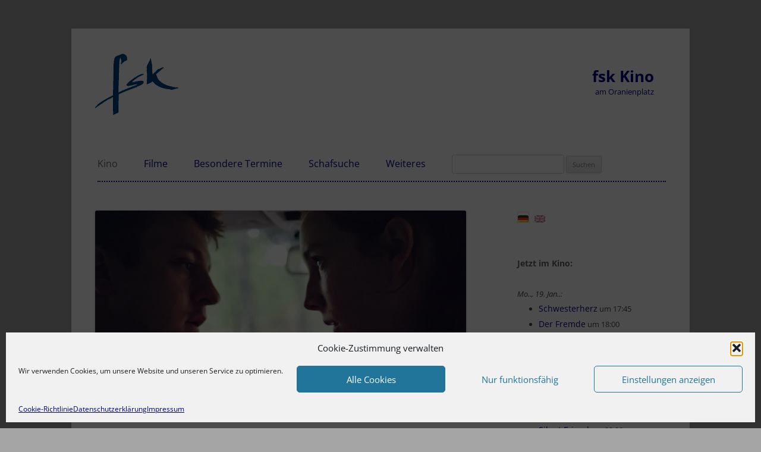

--- FILE ---
content_type: text/html; charset=UTF-8
request_url: https://fsk-kino.peripherfilm.de/das-freiwillige-jahr/
body_size: 28899
content:
<!DOCTYPE html>
<!--[if IE 7]>
<html class="ie ie7" lang="de" prefix="og: http://ogp.me/ns# fb: http://ogp.me/ns/fb#">
<![endif]-->
<!--[if IE 8]>
<html class="ie ie8" lang="de" prefix="og: http://ogp.me/ns# fb: http://ogp.me/ns/fb#">
<![endif]-->
<!--[if !(IE 7) & !(IE 8)]><!-->
<html lang="de" prefix="og: http://ogp.me/ns# fb: http://ogp.me/ns/fb#">
<!--<![endif]-->
<head><style>img.lazy{min-height:1px}</style><link href="https://fsk-kino.peripherfilm.de/wp-content/plugins/w3-total-cache/pub/js/lazyload.min.js" as="script">
<meta charset="UTF-8" />
<meta name="viewport" content="width=device-width" />
<title>Das freiwillige Jahr | fsk Kino</title>
<link rel="profile" href="http://gmpg.org/xfn/11" />
<link rel="shortcut icon" href="https://fsk-kino.peripherfilm.de/favicon.ico" />
<link rel="pingback" href="https://fsk-kino.peripherfilm.de/xmlrpc.php" />
<!--[if lt IE 9]>
<script src="https://fsk-kino.peripherfilm.de/wp-content/themes/twentytwelve/js/html5.js" type="text/javascript"></script>
<![endif]-->
<!-- Manifest added by SuperPWA - Progressive Web Apps Plugin For WordPress -->
<link rel="manifest" href="/superpwa-manifest.json">
<meta name="theme-color" content="#d5e0eb">
<!-- / SuperPWA.com -->
<title>Das freiwillige Jahr - fsk Kino</title>
<meta name='robots' content='max-image-preview:large, max-snippet:-1, max-video-preview:-1' />
<meta name="description" content="Ein Film von Ulrich Köhler und Henner Winckler. [ Credits ] [ Termine ] [ Trailer ] In Ulrich Köhlers letztem Film In my room war die westfälische Provinz Schau">
<link rel="alternate" type="application/rss+xml" title="fsk Kino &raquo; Feed" href="https://fsk-kino.peripherfilm.de/feed/" />
<link rel="alternate" type="application/rss+xml" title="fsk Kino &raquo; Kommentar-Feed" href="https://fsk-kino.peripherfilm.de/comments/feed/" />
<link rel="alternate" title="oEmbed (JSON)" type="application/json+oembed" href="https://fsk-kino.peripherfilm.de/wp-json/oembed/1.0/embed?url=https%3A%2F%2Ffsk-kino.peripherfilm.de%2Fdas-freiwillige-jahr%2F" />
<link rel="alternate" title="oEmbed (XML)" type="text/xml+oembed" href="https://fsk-kino.peripherfilm.de/wp-json/oembed/1.0/embed?url=https%3A%2F%2Ffsk-kino.peripherfilm.de%2Fdas-freiwillige-jahr%2F&#038;format=xml" />
<style id='wp-img-auto-sizes-contain-inline-css' type='text/css'>
img:is([sizes=auto i],[sizes^="auto," i]){contain-intrinsic-size:3000px 1500px}
/*# sourceURL=wp-img-auto-sizes-contain-inline-css */
</style>
<link rel='stylesheet' id='eo-leaflet.js-css' href='https://fsk-kino.peripherfilm.de/wp-content/plugins/event-organiser/lib/leaflet/leaflet.min.css?ver=1.4.0' type='text/css' media='all' />
<style id='eo-leaflet.js-inline-css' type='text/css'>
.leaflet-popup-close-button{box-shadow:none!important;}
/*# sourceURL=eo-leaflet.js-inline-css */
</style>
<style id='wp-emoji-styles-inline-css' type='text/css'>

	img.wp-smiley, img.emoji {
		display: inline !important;
		border: none !important;
		box-shadow: none !important;
		height: 1em !important;
		width: 1em !important;
		margin: 0 0.07em !important;
		vertical-align: -0.1em !important;
		background: none !important;
		padding: 0 !important;
	}
/*# sourceURL=wp-emoji-styles-inline-css */
</style>
<style id='wp-block-library-inline-css' type='text/css'>
:root{--wp-block-synced-color:#7a00df;--wp-block-synced-color--rgb:122,0,223;--wp-bound-block-color:var(--wp-block-synced-color);--wp-editor-canvas-background:#ddd;--wp-admin-theme-color:#007cba;--wp-admin-theme-color--rgb:0,124,186;--wp-admin-theme-color-darker-10:#006ba1;--wp-admin-theme-color-darker-10--rgb:0,107,160.5;--wp-admin-theme-color-darker-20:#005a87;--wp-admin-theme-color-darker-20--rgb:0,90,135;--wp-admin-border-width-focus:2px}@media (min-resolution:192dpi){:root{--wp-admin-border-width-focus:1.5px}}.wp-element-button{cursor:pointer}:root .has-very-light-gray-background-color{background-color:#eee}:root .has-very-dark-gray-background-color{background-color:#313131}:root .has-very-light-gray-color{color:#eee}:root .has-very-dark-gray-color{color:#313131}:root .has-vivid-green-cyan-to-vivid-cyan-blue-gradient-background{background:linear-gradient(135deg,#00d084,#0693e3)}:root .has-purple-crush-gradient-background{background:linear-gradient(135deg,#34e2e4,#4721fb 50%,#ab1dfe)}:root .has-hazy-dawn-gradient-background{background:linear-gradient(135deg,#faaca8,#dad0ec)}:root .has-subdued-olive-gradient-background{background:linear-gradient(135deg,#fafae1,#67a671)}:root .has-atomic-cream-gradient-background{background:linear-gradient(135deg,#fdd79a,#004a59)}:root .has-nightshade-gradient-background{background:linear-gradient(135deg,#330968,#31cdcf)}:root .has-midnight-gradient-background{background:linear-gradient(135deg,#020381,#2874fc)}:root{--wp--preset--font-size--normal:16px;--wp--preset--font-size--huge:42px}.has-regular-font-size{font-size:1em}.has-larger-font-size{font-size:2.625em}.has-normal-font-size{font-size:var(--wp--preset--font-size--normal)}.has-huge-font-size{font-size:var(--wp--preset--font-size--huge)}:root .has-text-align-center{text-align:center}:root .has-text-align-left{text-align:left}:root .has-text-align-right{text-align:right}.has-fit-text{white-space:nowrap!important}#end-resizable-editor-section{display:none}.aligncenter{clear:both}.items-justified-left{justify-content:flex-start}.items-justified-center{justify-content:center}.items-justified-right{justify-content:flex-end}.items-justified-space-between{justify-content:space-between}.screen-reader-text{word-wrap:normal!important;border:0;clip-path:inset(50%);height:1px;margin:-1px;overflow:hidden;padding:0;position:absolute;width:1px}.screen-reader-text:focus{background-color:#ddd;clip-path:none;color:#444;display:block;font-size:1em;height:auto;left:5px;line-height:normal;padding:15px 23px 14px;text-decoration:none;top:5px;width:auto;z-index:100000}html :where(.has-border-color){border-style:solid}html :where([style*=border-top-color]){border-top-style:solid}html :where([style*=border-right-color]){border-right-style:solid}html :where([style*=border-bottom-color]){border-bottom-style:solid}html :where([style*=border-left-color]){border-left-style:solid}html :where([style*=border-width]){border-style:solid}html :where([style*=border-top-width]){border-top-style:solid}html :where([style*=border-right-width]){border-right-style:solid}html :where([style*=border-bottom-width]){border-bottom-style:solid}html :where([style*=border-left-width]){border-left-style:solid}html :where(img[class*=wp-image-]){height:auto;max-width:100%}:where(figure){margin:0 0 1em}html :where(.is-position-sticky){--wp-admin--admin-bar--position-offset:var(--wp-admin--admin-bar--height,0px)}@media screen and (max-width:600px){html :where(.is-position-sticky){--wp-admin--admin-bar--position-offset:0px}}

/*# sourceURL=wp-block-library-inline-css */
</style><link rel='stylesheet' id='wc-blocks-style-css' href='https://fsk-kino.peripherfilm.de/wp-content/plugins/woocommerce/assets/client/blocks/wc-blocks.css?ver=wc-10.4.3' type='text/css' media='all' />
<style id='global-styles-inline-css' type='text/css'>
:root{--wp--preset--aspect-ratio--square: 1;--wp--preset--aspect-ratio--4-3: 4/3;--wp--preset--aspect-ratio--3-4: 3/4;--wp--preset--aspect-ratio--3-2: 3/2;--wp--preset--aspect-ratio--2-3: 2/3;--wp--preset--aspect-ratio--16-9: 16/9;--wp--preset--aspect-ratio--9-16: 9/16;--wp--preset--color--black: #000000;--wp--preset--color--cyan-bluish-gray: #abb8c3;--wp--preset--color--white: #fff;--wp--preset--color--pale-pink: #f78da7;--wp--preset--color--vivid-red: #cf2e2e;--wp--preset--color--luminous-vivid-orange: #ff6900;--wp--preset--color--luminous-vivid-amber: #fcb900;--wp--preset--color--light-green-cyan: #7bdcb5;--wp--preset--color--vivid-green-cyan: #00d084;--wp--preset--color--pale-cyan-blue: #8ed1fc;--wp--preset--color--vivid-cyan-blue: #0693e3;--wp--preset--color--vivid-purple: #9b51e0;--wp--preset--color--blue: #21759b;--wp--preset--color--dark-gray: #444;--wp--preset--color--medium-gray: #9f9f9f;--wp--preset--color--light-gray: #e6e6e6;--wp--preset--gradient--vivid-cyan-blue-to-vivid-purple: linear-gradient(135deg,rgb(6,147,227) 0%,rgb(155,81,224) 100%);--wp--preset--gradient--light-green-cyan-to-vivid-green-cyan: linear-gradient(135deg,rgb(122,220,180) 0%,rgb(0,208,130) 100%);--wp--preset--gradient--luminous-vivid-amber-to-luminous-vivid-orange: linear-gradient(135deg,rgb(252,185,0) 0%,rgb(255,105,0) 100%);--wp--preset--gradient--luminous-vivid-orange-to-vivid-red: linear-gradient(135deg,rgb(255,105,0) 0%,rgb(207,46,46) 100%);--wp--preset--gradient--very-light-gray-to-cyan-bluish-gray: linear-gradient(135deg,rgb(238,238,238) 0%,rgb(169,184,195) 100%);--wp--preset--gradient--cool-to-warm-spectrum: linear-gradient(135deg,rgb(74,234,220) 0%,rgb(151,120,209) 20%,rgb(207,42,186) 40%,rgb(238,44,130) 60%,rgb(251,105,98) 80%,rgb(254,248,76) 100%);--wp--preset--gradient--blush-light-purple: linear-gradient(135deg,rgb(255,206,236) 0%,rgb(152,150,240) 100%);--wp--preset--gradient--blush-bordeaux: linear-gradient(135deg,rgb(254,205,165) 0%,rgb(254,45,45) 50%,rgb(107,0,62) 100%);--wp--preset--gradient--luminous-dusk: linear-gradient(135deg,rgb(255,203,112) 0%,rgb(199,81,192) 50%,rgb(65,88,208) 100%);--wp--preset--gradient--pale-ocean: linear-gradient(135deg,rgb(255,245,203) 0%,rgb(182,227,212) 50%,rgb(51,167,181) 100%);--wp--preset--gradient--electric-grass: linear-gradient(135deg,rgb(202,248,128) 0%,rgb(113,206,126) 100%);--wp--preset--gradient--midnight: linear-gradient(135deg,rgb(2,3,129) 0%,rgb(40,116,252) 100%);--wp--preset--font-size--small: 13px;--wp--preset--font-size--medium: 20px;--wp--preset--font-size--large: 36px;--wp--preset--font-size--x-large: 42px;--wp--preset--spacing--20: 0.44rem;--wp--preset--spacing--30: 0.67rem;--wp--preset--spacing--40: 1rem;--wp--preset--spacing--50: 1.5rem;--wp--preset--spacing--60: 2.25rem;--wp--preset--spacing--70: 3.38rem;--wp--preset--spacing--80: 5.06rem;--wp--preset--shadow--natural: 6px 6px 9px rgba(0, 0, 0, 0.2);--wp--preset--shadow--deep: 12px 12px 50px rgba(0, 0, 0, 0.4);--wp--preset--shadow--sharp: 6px 6px 0px rgba(0, 0, 0, 0.2);--wp--preset--shadow--outlined: 6px 6px 0px -3px rgb(255, 255, 255), 6px 6px rgb(0, 0, 0);--wp--preset--shadow--crisp: 6px 6px 0px rgb(0, 0, 0);}:where(.is-layout-flex){gap: 0.5em;}:where(.is-layout-grid){gap: 0.5em;}body .is-layout-flex{display: flex;}.is-layout-flex{flex-wrap: wrap;align-items: center;}.is-layout-flex > :is(*, div){margin: 0;}body .is-layout-grid{display: grid;}.is-layout-grid > :is(*, div){margin: 0;}:where(.wp-block-columns.is-layout-flex){gap: 2em;}:where(.wp-block-columns.is-layout-grid){gap: 2em;}:where(.wp-block-post-template.is-layout-flex){gap: 1.25em;}:where(.wp-block-post-template.is-layout-grid){gap: 1.25em;}.has-black-color{color: var(--wp--preset--color--black) !important;}.has-cyan-bluish-gray-color{color: var(--wp--preset--color--cyan-bluish-gray) !important;}.has-white-color{color: var(--wp--preset--color--white) !important;}.has-pale-pink-color{color: var(--wp--preset--color--pale-pink) !important;}.has-vivid-red-color{color: var(--wp--preset--color--vivid-red) !important;}.has-luminous-vivid-orange-color{color: var(--wp--preset--color--luminous-vivid-orange) !important;}.has-luminous-vivid-amber-color{color: var(--wp--preset--color--luminous-vivid-amber) !important;}.has-light-green-cyan-color{color: var(--wp--preset--color--light-green-cyan) !important;}.has-vivid-green-cyan-color{color: var(--wp--preset--color--vivid-green-cyan) !important;}.has-pale-cyan-blue-color{color: var(--wp--preset--color--pale-cyan-blue) !important;}.has-vivid-cyan-blue-color{color: var(--wp--preset--color--vivid-cyan-blue) !important;}.has-vivid-purple-color{color: var(--wp--preset--color--vivid-purple) !important;}.has-black-background-color{background-color: var(--wp--preset--color--black) !important;}.has-cyan-bluish-gray-background-color{background-color: var(--wp--preset--color--cyan-bluish-gray) !important;}.has-white-background-color{background-color: var(--wp--preset--color--white) !important;}.has-pale-pink-background-color{background-color: var(--wp--preset--color--pale-pink) !important;}.has-vivid-red-background-color{background-color: var(--wp--preset--color--vivid-red) !important;}.has-luminous-vivid-orange-background-color{background-color: var(--wp--preset--color--luminous-vivid-orange) !important;}.has-luminous-vivid-amber-background-color{background-color: var(--wp--preset--color--luminous-vivid-amber) !important;}.has-light-green-cyan-background-color{background-color: var(--wp--preset--color--light-green-cyan) !important;}.has-vivid-green-cyan-background-color{background-color: var(--wp--preset--color--vivid-green-cyan) !important;}.has-pale-cyan-blue-background-color{background-color: var(--wp--preset--color--pale-cyan-blue) !important;}.has-vivid-cyan-blue-background-color{background-color: var(--wp--preset--color--vivid-cyan-blue) !important;}.has-vivid-purple-background-color{background-color: var(--wp--preset--color--vivid-purple) !important;}.has-black-border-color{border-color: var(--wp--preset--color--black) !important;}.has-cyan-bluish-gray-border-color{border-color: var(--wp--preset--color--cyan-bluish-gray) !important;}.has-white-border-color{border-color: var(--wp--preset--color--white) !important;}.has-pale-pink-border-color{border-color: var(--wp--preset--color--pale-pink) !important;}.has-vivid-red-border-color{border-color: var(--wp--preset--color--vivid-red) !important;}.has-luminous-vivid-orange-border-color{border-color: var(--wp--preset--color--luminous-vivid-orange) !important;}.has-luminous-vivid-amber-border-color{border-color: var(--wp--preset--color--luminous-vivid-amber) !important;}.has-light-green-cyan-border-color{border-color: var(--wp--preset--color--light-green-cyan) !important;}.has-vivid-green-cyan-border-color{border-color: var(--wp--preset--color--vivid-green-cyan) !important;}.has-pale-cyan-blue-border-color{border-color: var(--wp--preset--color--pale-cyan-blue) !important;}.has-vivid-cyan-blue-border-color{border-color: var(--wp--preset--color--vivid-cyan-blue) !important;}.has-vivid-purple-border-color{border-color: var(--wp--preset--color--vivid-purple) !important;}.has-vivid-cyan-blue-to-vivid-purple-gradient-background{background: var(--wp--preset--gradient--vivid-cyan-blue-to-vivid-purple) !important;}.has-light-green-cyan-to-vivid-green-cyan-gradient-background{background: var(--wp--preset--gradient--light-green-cyan-to-vivid-green-cyan) !important;}.has-luminous-vivid-amber-to-luminous-vivid-orange-gradient-background{background: var(--wp--preset--gradient--luminous-vivid-amber-to-luminous-vivid-orange) !important;}.has-luminous-vivid-orange-to-vivid-red-gradient-background{background: var(--wp--preset--gradient--luminous-vivid-orange-to-vivid-red) !important;}.has-very-light-gray-to-cyan-bluish-gray-gradient-background{background: var(--wp--preset--gradient--very-light-gray-to-cyan-bluish-gray) !important;}.has-cool-to-warm-spectrum-gradient-background{background: var(--wp--preset--gradient--cool-to-warm-spectrum) !important;}.has-blush-light-purple-gradient-background{background: var(--wp--preset--gradient--blush-light-purple) !important;}.has-blush-bordeaux-gradient-background{background: var(--wp--preset--gradient--blush-bordeaux) !important;}.has-luminous-dusk-gradient-background{background: var(--wp--preset--gradient--luminous-dusk) !important;}.has-pale-ocean-gradient-background{background: var(--wp--preset--gradient--pale-ocean) !important;}.has-electric-grass-gradient-background{background: var(--wp--preset--gradient--electric-grass) !important;}.has-midnight-gradient-background{background: var(--wp--preset--gradient--midnight) !important;}.has-small-font-size{font-size: var(--wp--preset--font-size--small) !important;}.has-medium-font-size{font-size: var(--wp--preset--font-size--medium) !important;}.has-large-font-size{font-size: var(--wp--preset--font-size--large) !important;}.has-x-large-font-size{font-size: var(--wp--preset--font-size--x-large) !important;}
/*# sourceURL=global-styles-inline-css */
</style>

<style id='classic-theme-styles-inline-css' type='text/css'>
.wp-block-button__link{background-color:#32373c;border-radius:9999px;box-shadow:none;color:#fff;font-size:1.125em;padding:calc(.667em + 2px) calc(1.333em + 2px);text-decoration:none}.wp-block-file__button{background:#32373c;color:#fff}.wp-block-accordion-heading{margin:0}.wp-block-accordion-heading__toggle{background-color:inherit!important;color:inherit!important}.wp-block-accordion-heading__toggle:not(:focus-visible){outline:none}.wp-block-accordion-heading__toggle:focus,.wp-block-accordion-heading__toggle:hover{background-color:inherit!important;border:none;box-shadow:none;color:inherit;padding:var(--wp--preset--spacing--20,1em) 0;text-decoration:none}.wp-block-accordion-heading__toggle:focus-visible{outline:auto;outline-offset:0}
/*# sourceURL=https://fsk-kino.peripherfilm.de/wp-content/plugins/gutenberg/build/styles/block-library/classic.css */
</style>
<link rel='stylesheet' id='lbwps-styles-photoswipe5-main-css' href='https://fsk-kino.peripherfilm.de/wp-content/plugins/lightbox-photoswipe/assets/ps5/styles/main.css?ver=5.8.2' type='text/css' media='all' />
<link rel='stylesheet' id='osm-map-css-css' href='https://fsk-kino.peripherfilm.de/wp-content/plugins/osm/css/osm_map.css?ver=6.9' type='text/css' media='all' />
<link rel='stylesheet' id='osm-ol3-css-css' href='https://fsk-kino.peripherfilm.de/wp-content/plugins/osm/js/OL/7.1.0/ol.css?ver=6.9' type='text/css' media='all' />
<link rel='stylesheet' id='osm-ol3-ext-css-css' href='https://fsk-kino.peripherfilm.de/wp-content/plugins/osm/css/osm_map_v3.css?ver=6.9' type='text/css' media='all' />
<link rel='stylesheet' id='woocommerce-layout-css' href='https://fsk-kino.peripherfilm.de/wp-content/plugins/woocommerce/assets/css/woocommerce-layout.css?ver=10.4.3' type='text/css' media='all' />
<link rel='stylesheet' id='woocommerce-smallscreen-css' href='https://fsk-kino.peripherfilm.de/wp-content/plugins/woocommerce/assets/css/woocommerce-smallscreen.css?ver=10.4.3' type='text/css' media='only screen and (max-width: 768px)' />
<link rel='stylesheet' id='woocommerce-general-css' href='https://fsk-kino.peripherfilm.de/wp-content/plugins/woocommerce/assets/css/woocommerce.css?ver=10.4.3' type='text/css' media='all' />
<style id='woocommerce-inline-inline-css' type='text/css'>
.woocommerce form .form-row .required { visibility: visible; }
/*# sourceURL=woocommerce-inline-inline-css */
</style>
<link rel='stylesheet' id='sm-style-css' href='https://fsk-kino.peripherfilm.de/wp-content/plugins/wp-show-more/wpsm-style.css?ver=6.9' type='text/css' media='all' />
<link rel='stylesheet' id='cmplz-general-css' href='https://fsk-kino.peripherfilm.de/wp-content/plugins/complianz-gdpr/assets/css/cookieblocker.min.css?ver=1765996790' type='text/css' media='all' />
<link rel='stylesheet' id='twentytwelve-fonts-css' href='https://fsk-kino.peripherfilm.de/wp-content/themes/twentytwelve/fonts/font-open-sans.css?ver=20230328' type='text/css' media='all' />
<link rel='stylesheet' id='twentytwelve-style-css' href='https://fsk-kino.peripherfilm.de/wp-content/themes/twentytwelve-child02/style.css?ver=1.0.1710321166' type='text/css' media='all' />
<link rel='stylesheet' id='twentytwelve-block-style-css' href='https://fsk-kino.peripherfilm.de/wp-content/themes/twentytwelve/css/blocks.css?ver=20251031' type='text/css' media='all' />
<link rel='stylesheet' id='newsletter-css' href='https://fsk-kino.peripherfilm.de/wp-content/plugins/newsletter/style.css?ver=9.1.0' type='text/css' media='all' />
<link rel='stylesheet' id='mm-compiled-options-mobmenu-css' href='https://fsk-kino.peripherfilm.de/wp-content/uploads/dynamic-mobmenu.css?ver=2.8.8-185' type='text/css' media='all' />
<style id='wp-typography-safari-font-workaround-inline-css' type='text/css'>
body {-webkit-font-feature-settings: "liga";font-feature-settings: "liga";-ms-font-feature-settings: normal;}
/*# sourceURL=wp-typography-safari-font-workaround-inline-css */
</style>
<link rel='stylesheet' id='woocommerce-gzd-layout-css' href='https://fsk-kino.peripherfilm.de/wp-content/plugins/woocommerce-germanized/build/static/layout-styles.css?ver=3.20.4' type='text/css' media='all' />
<style id='woocommerce-gzd-layout-inline-css' type='text/css'>
.woocommerce-checkout .shop_table { background-color: #eeeeee; } .product p.deposit-packaging-type { font-size: 1.25em !important; } p.woocommerce-shipping-destination { display: none; }
                .wc-gzd-nutri-score-value-a {
                    background: url(https://fsk-kino.peripherfilm.de/wp-content/plugins/woocommerce-germanized/assets/images/nutri-score-a.svg) no-repeat;
                }
                .wc-gzd-nutri-score-value-b {
                    background: url(https://fsk-kino.peripherfilm.de/wp-content/plugins/woocommerce-germanized/assets/images/nutri-score-b.svg) no-repeat;
                }
                .wc-gzd-nutri-score-value-c {
                    background: url(https://fsk-kino.peripherfilm.de/wp-content/plugins/woocommerce-germanized/assets/images/nutri-score-c.svg) no-repeat;
                }
                .wc-gzd-nutri-score-value-d {
                    background: url(https://fsk-kino.peripherfilm.de/wp-content/plugins/woocommerce-germanized/assets/images/nutri-score-d.svg) no-repeat;
                }
                .wc-gzd-nutri-score-value-e {
                    background: url(https://fsk-kino.peripherfilm.de/wp-content/plugins/woocommerce-germanized/assets/images/nutri-score-e.svg) no-repeat;
                }
            
/*# sourceURL=woocommerce-gzd-layout-inline-css */
</style>
<link rel='stylesheet' id='chld_thm_cfg_ext1-css' href='https://fsk-kino.peripherfilm.de/wp-content/themes/twentytwelve-child02/font/stylesheet.css?ver=1.0.1710321166' type='text/css' media='all' />
<link rel='stylesheet' id='chld_thm_cfg_ext2-css' href='https://fsk-kino.peripherfilm.de/wp-content/themes/twentytwelve-child02/font/1stylesheet.css?ver=1.0.1710321166' type='text/css' media='all' />
<link rel='stylesheet' id='chld_thm_cfg_separate-css' href='https://fsk-kino.peripherfilm.de/wp-content/themes/twentytwelve-child02/ctc-style.css?ver=1.0.1710321166' type='text/css' media='all' />
<link rel='stylesheet' id='cssmobmenu-icons-css' href='https://fsk-kino.peripherfilm.de/wp-content/plugins/mobile-menu/includes/css/mobmenu-icons.css?ver=6.9' type='text/css' media='all' />
<link rel='stylesheet' id='cssmobmenu-css' href='https://fsk-kino.peripherfilm.de/wp-content/plugins/mobile-menu/includes/css/mobmenu.css?ver=2.8.8' type='text/css' media='all' />
<link rel='stylesheet' id='mediaelement-css' href='https://fsk-kino.peripherfilm.de/wp-includes/js/mediaelement/mediaelementplayer-legacy.min.css?ver=4.2.17' type='text/css' media='all' />
<link rel='stylesheet' id='wp-mediaelement-css' href='https://fsk-kino.peripherfilm.de/wp-includes/js/mediaelement/wp-mediaelement.min.css?ver=6.9' type='text/css' media='all' />
<script type="text/javascript" async src="https://fsk-kino.peripherfilm.de/wp-content/plugins/burst-statistics/assets/js/timeme/timeme.min.js?ver=1764670157" id="burst-timeme-js"></script>
<script type="text/javascript" src="https://fsk-kino.peripherfilm.de/wp-includes/js/jquery/jquery.min.js?ver=3.7.1" id="jquery-core-js"></script>
<script type="text/javascript" src="https://fsk-kino.peripherfilm.de/wp-includes/js/jquery/jquery-migrate.min.js?ver=3.4.1" id="jquery-migrate-js"></script>
<script type="text/javascript" src="https://fsk-kino.peripherfilm.de/wp-content/plugins/osm/js/OL/2.13.1/OpenLayers.js?ver=6.9" id="osm-ol-library-js"></script>
<script type="text/javascript" src="https://fsk-kino.peripherfilm.de/wp-content/plugins/osm/js/OSM/openlayers/OpenStreetMap.js?ver=6.9" id="osm-osm-library-js"></script>
<script type="text/javascript" src="https://fsk-kino.peripherfilm.de/wp-content/plugins/osm/js/OSeaM/harbours.js?ver=6.9" id="osm-harbours-library-js"></script>
<script type="text/javascript" src="https://fsk-kino.peripherfilm.de/wp-content/plugins/osm/js/OSeaM/map_utils.js?ver=6.9" id="osm-map-utils-library-js"></script>
<script type="text/javascript" src="https://fsk-kino.peripherfilm.de/wp-content/plugins/osm/js/OSeaM/utilities.js?ver=6.9" id="osm-utilities-library-js"></script>
<script type="text/javascript" src="https://fsk-kino.peripherfilm.de/wp-content/plugins/osm/js/osm-plugin-lib.js?ver=6.9" id="OsmScript-js"></script>
<script type="text/javascript" src="https://fsk-kino.peripherfilm.de/wp-content/plugins/osm/js/polyfill/v2/polyfill.min.js?features=requestAnimationFrame%2CElement.prototype.classList%2CURL&amp;ver=6.9" id="osm-polyfill-js"></script>
<script data-service="openstreetmaps" data-category="marketing" type="text/plain" data-cmplz-src="https://fsk-kino.peripherfilm.de/wp-content/plugins/osm/js/OL/7.1.0/ol.js?ver=6.9" id="osm-ol3-library-js"></script>
<script type="text/javascript" src="https://fsk-kino.peripherfilm.de/wp-content/plugins/osm/js/osm-v3-plugin-lib.js?ver=6.9" id="osm-ol3-ext-library-js"></script>
<script type="text/javascript" src="https://fsk-kino.peripherfilm.de/wp-content/plugins/osm/js/osm-metabox-events.js?ver=6.9" id="osm-ol3-metabox-events-js"></script>
<script type="text/javascript" src="https://fsk-kino.peripherfilm.de/wp-content/plugins/osm/js/osm-startup-lib.js?ver=6.9" id="osm-map-startup-js"></script>
<script type="text/javascript" src="https://fsk-kino.peripherfilm.de/wp-content/plugins/woocommerce/assets/js/jquery-blockui/jquery.blockUI.min.js?ver=2.7.0-wc.10.4.3" id="wc-jquery-blockui-js" defer="defer" data-wp-strategy="defer"></script>
<script type="text/javascript" id="wc-add-to-cart-js-extra">
/* <![CDATA[ */
var wc_add_to_cart_params = {"ajax_url":"/wp-admin/admin-ajax.php","wc_ajax_url":"/?wc-ajax=%%endpoint%%","i18n_view_cart":"Warenkorb anzeigen","cart_url":"https://fsk-kino.peripherfilm.de/warenkorb/","is_cart":"","cart_redirect_after_add":"no"};
//# sourceURL=wc-add-to-cart-js-extra
/* ]]> */
</script>
<script type="text/javascript" src="https://fsk-kino.peripherfilm.de/wp-content/plugins/woocommerce/assets/js/frontend/add-to-cart.min.js?ver=10.4.3" id="wc-add-to-cart-js" defer="defer" data-wp-strategy="defer"></script>
<script type="text/javascript" src="https://fsk-kino.peripherfilm.de/wp-content/plugins/woocommerce/assets/js/js-cookie/js.cookie.min.js?ver=2.1.4-wc.10.4.3" id="wc-js-cookie-js" defer="defer" data-wp-strategy="defer"></script>
<script type="text/javascript" id="woocommerce-js-extra">
/* <![CDATA[ */
var woocommerce_params = {"ajax_url":"/wp-admin/admin-ajax.php","wc_ajax_url":"/?wc-ajax=%%endpoint%%","i18n_password_show":"Passwort anzeigen","i18n_password_hide":"Passwort ausblenden"};
//# sourceURL=woocommerce-js-extra
/* ]]> */
</script>
<script type="text/javascript" src="https://fsk-kino.peripherfilm.de/wp-content/plugins/woocommerce/assets/js/frontend/woocommerce.min.js?ver=10.4.3" id="woocommerce-js" defer="defer" data-wp-strategy="defer"></script>
<script type="text/javascript" src="https://fsk-kino.peripherfilm.de/wp-content/themes/twentytwelve/js/navigation.js?ver=20250303" id="twentytwelve-navigation-js" defer="defer" data-wp-strategy="defer"></script>
<script type="text/javascript" src="https://fsk-kino.peripherfilm.de/wp-content/plugins/mobile-menu/includes/js/mobmenu.js?ver=2.8.8" id="mobmenujs-js"></script>
<link rel="https://api.w.org/" href="https://fsk-kino.peripherfilm.de/wp-json/" /><link rel="alternate" title="JSON" type="application/json" href="https://fsk-kino.peripherfilm.de/wp-json/wp/v2/posts/12749" /><link rel="EditURI" type="application/rsd+xml" title="RSD" href="https://fsk-kino.peripherfilm.de/xmlrpc.php?rsd" />
<meta name="generator" content="WordPress 6.9" />
<meta name="generator" content="WooCommerce 10.4.3" />
<link rel="canonical" href="https://fsk-kino.peripherfilm.de/das-freiwillige-jahr/" />
<link rel='shortlink' href='https://fsk-kino.peripherfilm.de/?p=12749' />
<script type="text/javascript"> 

/**  all layers have to be in this global array - in further process each map will have something like vectorM[map_ol3js_n][layer_n] */
var vectorM = [[]];


/** put translations from PHP/mo to JavaScript */
var translations = [];

/** global GET-Parameters */
var HTTP_GET_VARS = [];

</script><!-- OSM plugin V6.1.9: did not add geo meta tags. --> 
<script>document.createElement( "picture" );if(!window.HTMLPictureElement && document.addEventListener) {window.addEventListener("DOMContentLoaded", function() {var s = document.createElement("script");s.src = "https://fsk-kino.peripherfilm.de/wp-content/plugins/webp-express/js/picturefill.min.js";document.body.appendChild(s);});}</script>		<style type="text/css">
			.wc-block-components-notice-banner.is-error li {
				margin: 0;
			}
		</style>
		<style>
.qtranxs_flag_de {background-image: url(https://fsk-kino.peripherfilm.de/wp-content/plugins/qtranslate-xt-master/flags/de.png); background-repeat: no-repeat;}
.qtranxs_flag_en {background-image: url(https://fsk-kino.peripherfilm.de/wp-content/plugins/qtranslate-xt-master/flags/gb.png); background-repeat: no-repeat;}
</style>
<link hreflang="de" href="https://fsk-kino.peripherfilm.de/das-freiwillige-jahr/" rel="alternate" />
<link hreflang="en" href="https://fsk-kino.peripherfilm.de/en/das-freiwillige-jahr/" rel="alternate" />
<link hreflang="x-default" href="https://fsk-kino.peripherfilm.de/das-freiwillige-jahr/" rel="alternate" />
<meta name="generator" content="qTranslate-XT 3.16.0.dev.0" />
			<style>.cmplz-hidden {
					display: none !important;
				}</style>	<noscript><style>.woocommerce-product-gallery{ opacity: 1 !important; }</style></noscript>
		<style type="text/css" id="twentytwelve-header-css">
			.site-header h1 a,
		.site-header h2 {
			color: #002899;
		}
		</style>
	<style type="text/css" id="custom-background-css">
body.custom-background { background-color: #a5a5a5; }
</style>
	<link rel="icon" href="https://fsk-kino.peripherfilm.de/wp-content/uploads/2022/08/cropped-cropped-fsk-logo-dark-32x32.png" sizes="32x32" />
<link rel="icon" href="https://fsk-kino.peripherfilm.de/wp-content/uploads/2022/08/cropped-cropped-fsk-logo-dark-192x192.png" sizes="192x192" />
<link rel="apple-touch-icon" href="https://fsk-kino.peripherfilm.de/wp-content/uploads/2022/08/cropped-cropped-fsk-logo-dark-180x180.png" />
<meta name="msapplication-TileImage" content="https://fsk-kino.peripherfilm.de/wp-content/uploads/2022/08/cropped-cropped-fsk-logo-dark-270x270.png" />
		<style type="text/css" id="wp-custom-css">
			body {font-family: "cantarellregular"}
.woocommerce-products-header__title {font-size: 23px !important;color: darkblue}
.woocommerce-notices-wrapper {height: 60px}
.woocommerce-ordering {height: 60px}
.entry-title {color: darkblue; font-family: "cantarellregular", sans-serif; line-height: 1; font-size: 3rem !important;}
strong {color: darkblue; font-size: 1.42rem !important; font-family: "cantarellregular" !important}
a:link {color: darkblue  !important; text-decoration: none}
div.fc-week a:link {color: white  !important; text-decoration: none}
.entry-content a:visited {color: #50508a !important}
div.fc-week a:visited {color: whitesmoke !important}
.entry-content a:hover {color: darkviolet !important; text-decoration:underline}
div.fc-week a:hover { ; text-decoration:underline}
a:after {color: blue}
a:active {color: blue !important}
.main-navigation li ul li a {background: #f4f4f8;font-size: 120% }
.widget-title {font-size: 120%; text-transform: none}
.widget-area .widget a {font-size: 110%; font-weight: normal}
.widget-area .widget a:hover {text-decoration: underline}
.widget-area .widget a:visited {color: #50508a}
.site-header h1  {text-align: right !important; position: relative;
  top: -110px;
  right: 20px;}
.site-header h2  {text-align: right !important; position: relative;
  top: -120px;
  right: 20px; color: darkblue
}
.main-navigation {margin-left: 4px;
	text-align: right;
       }
.entry-meta {
  display:none !important;
}
#logo-right{height: 150px}
hr {opacity: 1 !important}
.pswp__bg {
    background: 8ace00 important;
}
#menu-menu-1
.pswp__ui–fit .pswp__top-bar,
.pswp__ui–fit .pswp__caption {
    background-color: 000 !important;
}

.pswp__button–arrow–left::before,
.pswp__button–arrow–right::before {
    background-color: 000) !important;
}
.main-navigation li a {font-size: 131%; text-transform: none !important}
.wp-block-code code {border: 0px; padding-left: 0}
.lyte-wrapper {
margin: 2px;
}
html {background-color: #a5a5a5 !important;
}

body .gallery-item {
margin: 0 !important;
}
.fc td {
	vertical-align: top !important
}
.main-navigation ul.nav-menu,
	.main-navigation div.nav-menu > ul {
		border-bottom: 2px dotted !important darkblue !important;
}
.main-navigation li ul li a {
	
		font-size: 14px !important;
}
body.custom-font-enabled {
	font-family: "cantarellregular" !important, sans-serif;
}
.wp-block-image img {
  box-sizing: border-box;
    vertical-align: unset !important;
}
.archive-title, .page-title, .widget-title, .entry-content th, .comment-content th {
  font-size: 14px !important;
  font-size: 0.785714286rem;
  line-height: 2.181818182;
  font-weight: bold;
  text-transform: unset !important;
  color: #636363;
}
.site-content article {
	border-bottom: none !important;
}
/* photoswipe plugin */
.pswp__bg {
    background: #ffff !important;
}

.pswp__ui--fit .pswp__caption,
.pswp__ui--fit .pswp__top-bar {
 background-color:rgba(0, 0, 0, 0);
}

.pswp__counter {
    position: absolute;
    left: 0;
    top: 0;
    height: 44px;
    font-size: 13px;
    line-height: 44px;
    color: #202020;
    opacity: .75;
    padding: 0 10px
}

.pswp__caption__center {
    text-align: center;
    max-width: 960px;
    margin: 0 auto;
    font-size: 16px;
    padding: 10px;
    line-height: 10px;
    color: #202020;
}
.pswp__bg,
.pswp__top-bar {
	background-color:white !important;
}

.pswp__counter {
	color:black;
}

.pswp__button--close,
.pswp__button--share,
.pswp__button--fs,
.pswp__button--zoom,
.pswp__button--arrow--left::before,
.pswp__button--arrow--right::before {
	filter: invert(100%);
}
.pswp__bg,
.pswp__top-bar {
	background-color:white !important;
}

.pswp__counter {
	color:black;
}

.pswp__button--close,
.pswp__button--share,
.pswp__button--fs,
.pswp__button--zoom,
.pswp__button--arrow--left::before,
.pswp__button--arrow--right::before {
	filter: invert(100%);
}
.entry-title {
    hyphens: none;
}
ab-item {color:#8d8dd3; !important;}		</style>
		
<!-- START - Open Graph and Twitter Card Tags 3.3.7 -->
 <!-- Facebook Open Graph -->
  <meta property="og:locale" content="de_DE"/>
  <meta property="og:site_name" content="fsk Kino"/>
  <meta property="og:title" content="Das freiwillige Jahr"/>
  <meta property="og:url" content="https://fsk-kino.peripherfilm.de/das-freiwillige-jahr/"/>
  <meta property="og:type" content="article"/>
  <meta property="og:description" content="Ein Film von Ulrich Köhler und Henner Winckler.
[Credits] [Termine] [Trailer]
In Ulrich Köhlers letztem Film In my room war die westfälische Provinz Schauplatz für die Endzeit, ein Mann und eine Frau waren womöglich die letzten überlebenden Menschen und sie verstanden sich nicht besonders gut. Im"/>
  <meta property="og:image" content="https://fsk-kino.peripherfilm.de/wp-content/uploads/2020/01/dasfreiwilligejahr5.jpg"/>
  <meta property="og:image:url" content="https://fsk-kino.peripherfilm.de/wp-content/uploads/2020/01/dasfreiwilligejahr5.jpg"/>
  <meta property="og:image:secure_url" content="https://fsk-kino.peripherfilm.de/wp-content/uploads/2020/01/dasfreiwilligejahr5.jpg"/>
 <!-- Google+ / Schema.org -->
 <!-- Twitter Cards -->
  <meta name="twitter:title" content="Das freiwillige Jahr"/>
  <meta name="twitter:url" content="https://fsk-kino.peripherfilm.de/das-freiwillige-jahr/"/>
  <meta name="twitter:description" content="Ein Film von Ulrich Köhler und Henner Winckler.
[Credits] [Termine] [Trailer]
In Ulrich Köhlers letztem Film In my room war die westfälische Provinz Schauplatz für die Endzeit, ein Mann und eine Frau waren womöglich die letzten überlebenden Menschen und sie verstanden sich nicht besonders gut. Im"/>
  <meta name="twitter:image" content="https://fsk-kino.peripherfilm.de/wp-content/uploads/2020/01/dasfreiwilligejahr5.jpg"/>
  <meta name="twitter:card" content="summary_large_image"/>
 <!-- SEO -->
 <!-- Misc. tags -->
 <!-- is_singular -->
<!-- END - Open Graph and Twitter Card Tags 3.3.7 -->
	
<link rel='stylesheet' id='shariffcss-css' href='https://fsk-kino.peripherfilm.de/wp-content/plugins/shariff/css/shariff.min.css?ver=4.6.15' type='text/css' media='all' />
<link rel='stylesheet' id='eo_front-css' href='https://fsk-kino.peripherfilm.de/wp-content/plugins/event-organiser/css/eventorganiser-front-end.min.css?ver=3.12.5' type='text/css' media='all' />
</head>

<body data-cmplz=1 class="wp-singular post-template-default single single-post postid-12749 single-format-standard custom-background wp-embed-responsive wp-theme-twentytwelve wp-child-theme-twentytwelve-child02 theme-twentytwelve woocommerce-no-js custom-font-enabled single-author mob-menu-slideout-over" data-burst_id="12749" data-burst_type="post">
<a name="oben"></a>
<div id="page" class="hfeed site">
	<header id="masthead" class="site-header" role="banner">
		<hgroup>
<div id="logo-right">
<a href="https://fsk-kino.peripherfilm.de/" title="fsk Kino" rel="home">    
<picture><source data-srcset="https://fsk-kino.peripherfilm.de/wp-content/uploads/2022/08/cropped-fsk-logo-dark.png.webp" type="image/webp"><img src="data:image/svg+xml,%3Csvg%20xmlns='http://www.w3.org/2000/svg'%20viewBox='0%200%20512%20512'%3E%3C/svg%3E" data-src="https://fsk-kino.peripherfilm.de/wp-content/uploads/2022/08/cropped-fsk-logo-dark.png" width="140px" height="auto" class="webpexpress-processed lazy"></picture></a>


	     <h1 class="site-title"><a href="https://fsk-kino.peripherfilm.de/" title="fsk Kino" rel="home">fsk Kino</a></h1>
	        <h2 class="site-description">am Oranienplatz</h2>
   
	    </div>
	    <div class="clear"></div>
	</hgroup>

		<nav id="site-navigation" class="main-navigation" role="navigation">
			
			<a class="assistive-text" href="#content" title="Zum Inhalt springen">Zum Inhalt springen</a>
			<div class="menu-menu-1-container"><ul id="menu-menu-1" class="nav-menu"><li id="menu-item-4478" class="menu-item menu-item-type-custom menu-item-object-custom menu-item-has-children menu-item-4478"><a>Kino</a>
<ul class="sub-menu">
	<li id="menu-item-92" class="menu-item menu-item-type-post_type menu-item-object-page menu-item-92"><a href="https://fsk-kino.peripherfilm.de/wo-ist-das-kino-wie-komme-ich-dahin/">Wo ist das Kino und wie komme ich&nbsp;dahin?</a></li>
	<li id="menu-item-103" class="menu-item menu-item-type-post_type menu-item-object-page menu-item-103"><a href="https://fsk-kino.peripherfilm.de/preise-angebot/">Preise und Karten</a></li>
	<li id="menu-item-285" class="menu-item menu-item-type-post_type menu-item-object-page menu-item-285"><a href="https://fsk-kino.peripherfilm.de/abo/">Das fsk Heftchen + Newsletter</a></li>
	<li id="menu-item-9246" class="menu-item menu-item-type-post_type menu-item-object-page menu-item-9246"><a href="https://fsk-kino.peripherfilm.de/kino-mieten/">Kino mieten <span class="amp">&amp;</span> <span class="caps">DCP</span> Herstellung</a></li>
	<li id="menu-item-614" class="menu-item menu-item-type-post_type menu-item-object-page menu-item-614"><a href="https://fsk-kino.peripherfilm.de/schulkino/">Schulkino</a></li>
	<li id="menu-item-129" class="menu-item menu-item-type-post_type menu-item-object-page menu-item-129"><a href="https://fsk-kino.peripherfilm.de/werben-im-kino/">Werben im&nbsp;Kino</a></li>
	<li id="menu-item-21192" class="menu-item menu-item-type-post_type menu-item-object-page menu-item-21192"><a href="https://fsk-kino.peripherfilm.de/corona-infos/">Corona Infos</a></li>
	<li id="menu-item-300" class="menu-item menu-item-type-post_type menu-item-object-page menu-item-300"><a href="https://fsk-kino.peripherfilm.de/kontakt-impressum/">Kontakt</a></li>
</ul>
</li>
<li id="menu-item-5220" class="menu-item menu-item-type-post_type menu-item-object-page menu-item-5220"><a href="https://fsk-kino.peripherfilm.de/filme/">Filme</a></li>
<li id="menu-item-16513" class="menu-item menu-item-type-custom menu-item-object-custom menu-item-16513"><a href="https://fsk-kino.peripherfilm.de/?p=16512">Besondere Termine</a></li>
<li id="menu-item-113" class="menu-item menu-item-type-post_type menu-item-object-page menu-item-113"><a href="https://fsk-kino.peripherfilm.de/quiz/">Schafsuche</a></li>
<li id="menu-item-120" class="menu-item menu-item-type-post_type menu-item-object-page menu-item-has-children menu-item-120"><a href="https://fsk-kino.peripherfilm.de/links/">Weiteres</a>
<ul class="sub-menu">
	<li id="menu-item-27027" class="menu-item menu-item-type-custom menu-item-object-custom menu-item-27027"><a href="https://cineville.de/de-DE">Cineville Kinoabo</a></li>
	<li id="menu-item-3205" class="menu-item menu-item-type-custom menu-item-object-custom menu-item-3205"><a href="http://www.indiekino.de/">Indiekino Berlin</a></li>
	<li id="menu-item-14241" class="menu-item menu-item-type-custom menu-item-object-custom menu-item-14241"><a href="https://fsk-kino.peripherfilm.de/shop">Shop</a></li>
	<li id="menu-item-3204" class="menu-item menu-item-type-custom menu-item-object-custom menu-item-3204"><a href="https://fsk-kino.peripherfilm.de/peripher-filmverleih/">Peripher Filmverleih</a></li>
	<li id="menu-item-10240" class="menu-item menu-item-type-custom menu-item-object-custom menu-item-10240"><a href="https://dokfilmwoche.peripherfilm.de/">Dok-Termin</a></li>
	<li id="menu-item-3206" class="menu-item menu-item-type-custom menu-item-object-custom menu-item-3206"><a href="http://www.europa-cinemas.org/">Europa Cinemas</a></li>
</ul>
</li>
<li><form role="search" method="get" id="searchform" class="searchform" action="https://fsk-kino.peripherfilm.de/">
				<div>
					<label class="screen-reader-text" for="s">Suche nach:</label>
					<input type="text" value="" name="s" id="s" />
					<input type="submit" id="searchsubmit" value="Suchen" />
				</div>
			</form></li></ul></div>		</nav><!-- #site-navigation -->

		  <meta property="og:title" content="Das freiwillige Jahr"/>
      <meta property="og:image" content="https://fsk-kino.peripherfilm.de/wp-content/uploads/2020/01/dasfreiwilligejahr5-1024x576.jpg"/>
    <meta property="og:url" content="https://fsk-kino.peripherfilm.de/das-freiwillige-jahr/?utm_source=social_media"/>
 
	</header><!-- #masthead -->

	<div id="main" class="wrapper">

	<div id="primary" class="site-content">
		<div id="content" role="main">

			
				
	<article id="post-12749" class="post-12749 post type-post status-publish format-standard has-post-thumbnail hentry category-archiv">
				<header class="entry-header">
			<picture><source data-srcset="https://fsk-kino.peripherfilm.de/wp-content/uploads/2020/01/dasfreiwilligejahr5-624x351.jpg.webp 624w, https://fsk-kino.peripherfilm.de/wp-content/uploads/2020/01/dasfreiwilligejahr5-200x113.jpg.webp 200w, https://fsk-kino.peripherfilm.de/wp-content/uploads/2020/01/dasfreiwilligejahr5-300x169.jpg.webp 300w, https://fsk-kino.peripherfilm.de/wp-content/uploads/2020/01/dasfreiwilligejahr5-400x225.jpg.webp 400w, https://fsk-kino.peripherfilm.de/wp-content/uploads/2020/01/dasfreiwilligejahr5-1024x576.jpg.webp 1024w, https://fsk-kino.peripherfilm.de/wp-content/uploads/2020/01/dasfreiwilligejahr5-768x432.jpg.webp 768w, https://fsk-kino.peripherfilm.de/wp-content/uploads/2020/01/dasfreiwilligejahr5.jpg.webp 1511w" data-sizes="(max-width: 624px) 100vw, 624px" type="image/webp"><img width="624" height="351" src="data:image/svg+xml,%3Csvg%20xmlns='http://www.w3.org/2000/svg'%20viewBox='0%200%20624%20351'%3E%3C/svg%3E" data-src="https://fsk-kino.peripherfilm.de/wp-content/uploads/2020/01/dasfreiwilligejahr5-624x351.jpg" class="attachment-post-thumbnail size-post-thumbnail wp-post-image webpexpress-processed lazy" alt="" decoding="async" fetchpriority="high" data-srcset="https://fsk-kino.peripherfilm.de/wp-content/uploads/2020/01/dasfreiwilligejahr5-624x351.jpg 624w, https://fsk-kino.peripherfilm.de/wp-content/uploads/2020/01/dasfreiwilligejahr5-200x113.jpg 200w, https://fsk-kino.peripherfilm.de/wp-content/uploads/2020/01/dasfreiwilligejahr5-300x169.jpg 300w, https://fsk-kino.peripherfilm.de/wp-content/uploads/2020/01/dasfreiwilligejahr5-400x225.jpg 400w, https://fsk-kino.peripherfilm.de/wp-content/uploads/2020/01/dasfreiwilligejahr5-1024x576.jpg 1024w, https://fsk-kino.peripherfilm.de/wp-content/uploads/2020/01/dasfreiwilligejahr5-768x432.jpg 768w, https://fsk-kino.peripherfilm.de/wp-content/uploads/2020/01/dasfreiwilligejahr5.jpg 1511w" data-sizes="(max-width: 624px) 100vw, 624px"></picture>
						<h1 class="entry-title">Das freiwillige Jahr</h1>
								</header><!-- .entry-header -->

				<div class="entry-content">
			<p style="text-align: left;">Ein Film von Ulrich Köhler und Henner Winckler.</p>
<p style="text-align: right;">[<a href="#credits">Credits</a>] [<a href="#termine">Termine</a>] [<a href="#trailer">Trailer</a>]</p>
<p class="western">In Ulrich Köhlers letz­tem Film <i>In my room </i>war die west­fä­li­sche Provinz Schauplatz für die Endzeit, ein Mann und eine Frau waren womög­lich die letz­ten über­le­ben­den Menschen und sie ver­stan­den sich nicht beson­ders gut. Im gemein­sa­men Werk <i>Das frei­wil­li­ge Jahr</i> mit Henner Winkler (Klassenfahrt, Lucy) taucht der ähn­li­che Drehort wie­der auf. Diese nüch­ter­ne Kulisse ver­un­mög­licht, sich zu ver­ste­cken, kein Geflimmer der Stadt über­tüncht Leerlauf oder Konfliktkonstellationen ohne Lösungspotential. Natürlich ermög­licht das Unterwegssein auf den schma­len Straßen eine kur­ze Auszeit, aber die end­li­che Weite lässt kei­ne Sekunde an Road Movies den­ken. Bleiben oder gehen und wenn, für wie lan­ge. Für sei­ne Tochter Jette hat der Landarzt Urs fürs frei­wil­li­ge Jahr einen Platz in Costa Rica orga­ni­siert oder ihr über­ge­stülpt, sie wirkt jeden­falls etwas über­for­dert. Urs hat viel um die Ohren, allein­er­zie­hend, im Clinch mit sei­ner Affäre und Mitarbeiterin Nicole und öfters damit beschäf­tigt, sei­nem intro­ver­tier­tem Bruder Falk unter die Arme zu grei­fen, der sich nur durch kör­per­li­che Flucht ent­zie­hen kann. Urs meint es gut, aber sei­ne fehl­ge­lei­te­te Energie macht ihn zur Nervensäge. Das hilft Jette aber ande­rer­seits dabei, den Boden unter den Füßen bes­ser zu spü­ren und zu ver­ste­hen, was sie sich für ihr Leben erst mal vor­stel­len kann. Das Wechselspiel der Beiden ist nuan­cen­reich und span­nend, treibt den Film an, ohne das gan­ze aus den Augen zu ver­lie­ren. Gleichzeitig hat <i>Das frei­wil­li­ge Jahr </i>einen groß­ar­ti­gen Humor, mal fein und hin­ter­sin­nig, mal phy­sisch mit einer guten Portion Slapstick. 1–2 mal möch­te man auch unter den Sitz krie­chen und Augen und Ohren schlie­ßen. Wie&nbsp;schön.</p>

		<style type="text/css">
			#gallery-2 {
				margin: auto;
			}
			#gallery-2 .gallery-item {
				float: left;
				margin-top: 10px;
				text-align: center;
				width: 33%;
			}
			#gallery-2 img {
				border: 2px solid #cfcfcf;
			}
			#gallery-2 .gallery-caption {
				margin-left: 0;
			}
			/* see gallery_shortcode() in wp-includes/media.php */
		</style>
		<div id="gallery-2" class="gallery galleryid-12749 gallery-columns-3 gallery-size-thumbnail"><dl class="gallery-item">
			<dt class="gallery-icon landscape">
				<a href="https://fsk-kino.peripherfilm.de/wp-content/uploads/2020/01/dasfreiwilligejahr4.jpg" data-lbwps-gid="3" data-lbwps-width="1511" data-lbwps-height="850" data-lbwps-srcsmall="https://fsk-kino.peripherfilm.de/wp-content/uploads/2020/01/dasfreiwilligejahr4-400x225.jpg" data-lbwps-description="Das freiwillige Jahr"><picture><source data-srcset="https://fsk-kino.peripherfilm.de/wp-content/uploads/2020/01/dasfreiwilligejahr4-150x150.jpg.webp 150w, https://fsk-kino.peripherfilm.de/wp-content/uploads/2020/01/dasfreiwilligejahr4-100x100.jpg.webp 100w" data-sizes="(max-width: 150px) 100vw, 150px" type="image/webp"><img decoding="async" width="150" height="150" src="data:image/svg+xml,%3Csvg%20xmlns='http://www.w3.org/2000/svg'%20viewBox='0%200%20150%20150'%3E%3C/svg%3E" data-src="https://fsk-kino.peripherfilm.de/wp-content/uploads/2020/01/dasfreiwilligejahr4-150x150.jpg" class="attachment-thumbnail size-thumbnail webpexpress-processed lazy" alt="" data-srcset="https://fsk-kino.peripherfilm.de/wp-content/uploads/2020/01/dasfreiwilligejahr4-150x150.jpg 150w, https://fsk-kino.peripherfilm.de/wp-content/uploads/2020/01/dasfreiwilligejahr4-100x100.jpg 100w" data-sizes="(max-width: 150px) 100vw, 150px"></picture></a>
			</dt></dl><dl class="gallery-item">
			<dt class="gallery-icon landscape">
				<a href="https://fsk-kino.peripherfilm.de/wp-content/uploads/2020/01/dasfreiwilligejahr3.jpg" data-lbwps-gid="3" data-lbwps-width="1511" data-lbwps-height="850" data-lbwps-srcsmall="https://fsk-kino.peripherfilm.de/wp-content/uploads/2020/01/dasfreiwilligejahr3-400x225.jpg" data-lbwps-description="Das freiwillige Jahr"><picture><source data-srcset="https://fsk-kino.peripherfilm.de/wp-content/uploads/2020/01/dasfreiwilligejahr3-150x150.jpg.webp 150w, https://fsk-kino.peripherfilm.de/wp-content/uploads/2020/01/dasfreiwilligejahr3-100x100.jpg.webp 100w" data-sizes="(max-width: 150px) 100vw, 150px" type="image/webp"><img decoding="async" width="150" height="150" src="data:image/svg+xml,%3Csvg%20xmlns='http://www.w3.org/2000/svg'%20viewBox='0%200%20150%20150'%3E%3C/svg%3E" data-src="https://fsk-kino.peripherfilm.de/wp-content/uploads/2020/01/dasfreiwilligejahr3-150x150.jpg" class="attachment-thumbnail size-thumbnail webpexpress-processed lazy" alt="" data-srcset="https://fsk-kino.peripherfilm.de/wp-content/uploads/2020/01/dasfreiwilligejahr3-150x150.jpg 150w, https://fsk-kino.peripherfilm.de/wp-content/uploads/2020/01/dasfreiwilligejahr3-100x100.jpg 100w" data-sizes="(max-width: 150px) 100vw, 150px"></picture></a>
			</dt></dl><dl class="gallery-item">
			<dt class="gallery-icon landscape">
				<a href="https://fsk-kino.peripherfilm.de/wp-content/uploads/2020/01/dasfreiwilligejahr2.jpg" data-lbwps-gid="3" data-lbwps-width="1511" data-lbwps-height="850" data-lbwps-srcsmall="https://fsk-kino.peripherfilm.de/wp-content/uploads/2020/01/dasfreiwilligejahr2-400x225.jpg" data-lbwps-description="Das freiwillige Jahr"><picture><source data-srcset="https://fsk-kino.peripherfilm.de/wp-content/uploads/2020/01/dasfreiwilligejahr2-150x150.jpg.webp 150w, https://fsk-kino.peripherfilm.de/wp-content/uploads/2020/01/dasfreiwilligejahr2-100x100.jpg.webp 100w" data-sizes="auto, (max-width: 150px) 100vw, 150px" type="image/webp"><img decoding="async" width="150" height="150" src="data:image/svg+xml,%3Csvg%20xmlns='http://www.w3.org/2000/svg'%20viewBox='0%200%20150%20150'%3E%3C/svg%3E" data-src="https://fsk-kino.peripherfilm.de/wp-content/uploads/2020/01/dasfreiwilligejahr2-150x150.jpg" class="attachment-thumbnail size-thumbnail webpexpress-processed lazy" alt="" data-srcset="https://fsk-kino.peripherfilm.de/wp-content/uploads/2020/01/dasfreiwilligejahr2-150x150.jpg 150w, https://fsk-kino.peripherfilm.de/wp-content/uploads/2020/01/dasfreiwilligejahr2-100x100.jpg 100w" data-sizes="auto, (max-width: 150px) 100vw, 150px"></picture></a>
			</dt></dl><br style="clear: both"><dl class="gallery-item">
			<dt class="gallery-icon landscape">
				<a href="https://fsk-kino.peripherfilm.de/wp-content/uploads/2020/01/dasfreiwilligejahr1.jpg" data-lbwps-gid="3" data-lbwps-width="1511" data-lbwps-height="850" data-lbwps-srcsmall="https://fsk-kino.peripherfilm.de/wp-content/uploads/2020/01/dasfreiwilligejahr1-400x225.jpg" data-lbwps-description="Das freiwillige Jahr"><picture><source data-srcset="https://fsk-kino.peripherfilm.de/wp-content/uploads/2020/01/dasfreiwilligejahr1-e1578402435376-150x150.jpg.webp" type="image/webp"><img decoding="async" width="150" height="150" src="data:image/svg+xml,%3Csvg%20xmlns='http://www.w3.org/2000/svg'%20viewBox='0%200%20150%20150'%3E%3C/svg%3E" data-src="https://fsk-kino.peripherfilm.de/wp-content/uploads/2020/01/dasfreiwilligejahr1-e1578402435376-150x150.jpg" class="attachment-thumbnail size-thumbnail webpexpress-processed lazy" alt=""></picture></a>
			</dt></dl>
			<br style="clear: both">
		</div>

<p>[nbsp]<br>
<strong><a name="credits"></a>Credits:</strong></p>
<p><em><span class="caps">DE</span> 2019, 86&nbsp;Min.,&nbsp;</em><br>
<em>Regie und Drehbuch: Ulrich Köhler und Henner Winckler</em><br>
<em>Kamera: Patrick Orth</em><br>
<em>Schnitt: Laura Lauzemis</em><br>
<em> mit: Maj-Britt Klenke, Sebastian Rudolph, Thomas Schubert, Katrin Röver, Daniel Nocke, Stefan Stern, Margarita Breitkreiz,</em></p>
<p><strong><a name="termine"></a>Termine:</strong></p>


	<ul id class="eo-events eo-events-shortcode"> 
		<li class="eo-no-events"> noch kei­ne oder kei­ne&nbsp;mehr&nbsp;</li>
	</ul>


<p>[nbsp]<br>
<strong><a name="trailer"></a>Trailer:</strong></p>
<div style="width: 625px;" class="wp-video"><video class="wp-video-shortcode" id="video-12749-2" width="625" height="352" poster="https://fsk-kino.peripherfilm.de/wp-content/uploads/2020/01/dasfreiwilligejahr2.jpg" preload="auto" controls="controls"><source type="video/mp4" src="https://fsk-kino.peripherfilm.de/wp-content/trailer/FreiwilligJahr_TLR-25_F-178_DE-XX_51_2K_20200108_KB_IOP_OV_1080p.mp4?_=2"><a href="https://fsk-kino.peripherfilm.de/wp-content/trailer/FreiwilligJahr_TLR-25_F-178_DE-XX_51_2K_20200108_KB_IOP_OV_1080p.mp4">https://fsk-kino.peripherfilm.de/wp-content/trailer/FreiwilligJahr_TLR-25_F-178_DE-XX_51_2K_20200108_KB_IOP_OV_1080p.mp4</a></video></div>
<p>&nbsp;</p>
<p>&nbsp;</p>
<div class="shariff shariff-align-flex-end shariff-widget-align-flex-start" data-services="reddit%7Ctumblr%7Cpinterest" data-url="https%3A%2F%2Ffsk-kino.peripherfilm.de%2Fdas-freiwillige-jahr%2F" data-timestamp="1613396942" data-backendurl="https://fsk-kino.peripherfilm.de/wp-json/shariff/v1/share_counts?"><ul class="shariff-buttons theme-round orientation-horizontal buttonsize-small"><li class="shariff-button mastodon shariff-nocustomcolor" style="background-color:#563ACC"><a href="https://s2f.kytta.dev/?text=Das%20freiwillige%20Jahr https%3A%2F%2Ffsk-kino.peripherfilm.de%2Fdas-freiwillige-jahr%2F" title="Bei Mastodon teilen" aria-label="Bei Mastodon teilen" role="button" rel="noopener nofollow" class="shariff-link" style="; background-color:#6364FF; color:#fff" target="_blank"><span class="shariff-icon" style><svg width="75" height="79" viewBox="0 0 75 79" fill="none"><path d="M37.813-.025C32.462-.058 27.114.13 21.79.598c-8.544.621-17.214 5.58-20.203 13.931C-1.12 23.318.408 32.622.465 41.65c.375 7.316.943 14.78 3.392 21.73 4.365 9.465 14.781 14.537 24.782 15.385 7.64.698 15.761-.213 22.517-4.026a54.1 54.1 0 0 0 .01-6.232c-6.855 1.316-14.101 2.609-21.049 1.074-3.883-.88-6.876-4.237-7.25-8.215-1.53-3.988 3.78-.43 5.584-.883 9.048 1.224 18.282.776 27.303-.462 7.044-.837 14.26-4.788 16.65-11.833 2.263-6.135 1.215-12.79 1.698-19.177.06-3.84.09-7.692-.262-11.52C72.596 7.844 63.223.981 53.834.684a219.453 219.453 0 0 0-16.022-.71zm11.294 12.882c5.5-.067 10.801 4.143 11.67 9.653.338 1.48.471 3 .471 4.515v21.088h-8.357c-.07-7.588.153-15.182-.131-22.765-.587-4.368-7.04-5.747-9.672-2.397-2.422 3.04-1.47 7.155-1.67 10.735v6.392h-8.307c-.146-4.996.359-10.045-.404-15.002-1.108-4.218-7.809-5.565-10.094-1.666-1.685 3.046-.712 6.634-.976 9.936v14.767h-8.354c.109-8.165-.238-16.344.215-24.5.674-5.346 5.095-10.389 10.676-10.627 4.902-.739 10.103 2.038 12.053 6.631.375 1.435 1.76 1.932 1.994.084 1.844-3.704 5.501-6.739 9.785-6.771.367-.044.735-.068 1.101-.073z" /><defs><linearGradient id="paint0_linear_549_34" x1="37.0692" y1="0" x2="37.0692" y2="79" gradientUnits="userSpaceOnUse"><stop stop-color="#6364FF" /><stop offset="1" stop-color="#563ACC" /></linearGradient></defs></svg></span></a></li><li class="shariff-button bluesky shariff-nocustomcolor" style="background-color:#84c4ff"><a href="https://bsky.app/intent/compose?text=Das%20freiwillige%20Jahr https%3A%2F%2Ffsk-kino.peripherfilm.de%2Fdas-freiwillige-jahr%2F " title="Bei Bluesky teilen" aria-label="Bei Bluesky teilen" role="button" rel="noopener nofollow" class="shariff-link" style="; background-color:#0085ff; color:#fff" target="_blank"><span class="shariff-icon" style><svg width="20" height="20" version="1.1" viewBox="0 0 20 20"><path class="st0" d="M4.89,3.12c2.07,1.55,4.3,4.71,5.11,6.4.82-1.69,3.04-4.84,5.11-6.4,1.49-1.12,3.91-1.99,3.91.77,0,.55-.32,4.63-.5,5.3-.64,2.3-2.99,2.89-5.08,2.54,3.65.62,4.58,2.68,2.57,4.74-3.81,3.91-5.48-.98-5.9-2.23-.08-.23-.11-.34-.12-.25,0-.09-.04.02-.12.25-.43,1.25-2.09,6.14-5.9,2.23-2.01-2.06-1.08-4.12,2.57-4.74-2.09.36-4.44-.23-5.08-2.54-.19-.66-.5-4.74-.5-5.3,0-2.76,2.42-1.89,3.91-.77h0Z" /></svg></span></a></li><li class="shariff-button reddit shariff-nocustomcolor" style="background-color:#ff5700"><a href="https://www.reddit.com/submit?url=https%3A%2F%2Ffsk-kino.peripherfilm.de%2Fdas-freiwillige-jahr%2F" title="Bei Reddit teilen" aria-label="Bei Reddit teilen" role="button" rel="noopener nofollow" class="shariff-link" style="; background-color:#ff4500; color:#fff" target="_blank"><span class="shariff-icon" style><svg viewBox="0 0 512 512"><path fill="#ff4500" d="M440.3 203.5c-15 0-28.2 6.2-37.9 15.9-35.7-24.7-83.8-40.6-137.1-42.3L293 52.3l88.2 19.8c0 21.6 17.6 39.2 39.2 39.2 22 0 39.7-18.1 39.7-39.7s-17.6-39.7-39.7-39.7c-15.4 0-28.7 9.3-35.3 22l-97.4-21.6c-4.9-1.3-9.7 2.2-11 7.1L246.3 177c-52.9 2.2-100.5 18.1-136.3 42.8-9.7-10.1-23.4-16.3-38.4-16.3-55.6 0-73.8 74.6-22.9 100.1-1.8 7.9-2.6 16.3-2.6 24.7 0 83.8 94.4 151.7 210.3 151.7 116.4 0 210.8-67.9 210.8-151.7 0-8.4-.9-17.2-3.1-25.1 49.9-25.6 31.5-99.7-23.8-99.7zM129.4 308.9c0-22 17.6-39.7 39.7-39.7 21.6 0 39.2 17.6 39.2 39.7 0 21.6-17.6 39.2-39.2 39.2-22 .1-39.7-17.6-39.7-39.2zm214.3 93.5c-36.4 36.4-139.1 36.4-175.5 0-4-3.5-4-9.7 0-13.7 3.5-3.5 9.7-3.5 13.2 0 27.8 28.5 120 29 149 0 3.5-3.5 9.7-3.5 13.2 0 4.1 4 4.1 10.2.1 13.7zm-.8-54.2c-21.6 0-39.2-17.6-39.2-39.2 0-22 17.6-39.7 39.2-39.7 22 0 39.7 17.6 39.7 39.7-.1 21.5-17.7 39.2-39.7 39.2z" /></svg></span></a></li><li class="shariff-button tumblr shariff-nocustomcolor" style="background-color:#529ecc"><a href="https://www.tumblr.com/widgets/share/tool?posttype=link&amp;canonicalUrl=https%3A%2F%2Ffsk-kino.peripherfilm.de%2Fdas-freiwillige-jahr%2F&amp;tags=fsk-kino.peripherfilm.de" title="Bei tumblr teilen" aria-label="Bei tumblr teilen" role="button" rel="noopener nofollow" class="shariff-link" style="; background-color:#36465d; color:#fff" target="_blank"><span class="shariff-icon" style><svg width="32px" height="20px" viewBox="0 0 32 32"><path fill="#36465d" d="M18 14l0 7.3c0 1.9 0 2.9 0.2 3.5 0.2 0.5 0.7 1.1 1.2 1.4 0.7 0.4 1.5 0.6 2.4 0.6 1.6 0 2.6-0.2 4.2-1.3v4.8c-1.4 0.6-2.6 1-3.7 1.3-1.1 0.3-2.3 0.4-3.6 0.4-1.5 0-2.3-0.2-3.4-0.6-1.1-0.4-2.1-0.9-2.9-1.6-0.8-0.7-1.3-1.4-1.7-2.2s-0.5-1.9-0.5-3.4v-11.2h-4.3v-4.5c1.3-0.4 2.7-1 3.6-1.8 0.9-0.8 1.6-1.7 2.2-2.7 0.5-1.1 0.9-2.4 1.1-4.1h5.2l0 8h8v6h-8z" /></svg></span></a></li><li class="shariff-button pinterest shariff-nocustomcolor" style="background-color:#e70f18"><a href="https://www.pinterest.com/pin/create/link/?url=https%3A%2F%2Ffsk-kino.peripherfilm.de%2Fdas-freiwillige-jahr%2F&amp;media=https%3A%2F%2Ffsk-kino.peripherfilm.de%2Fwp-content%2Fuploads%2F2020%2F01%2Fdasfreiwilligejahr5.jpg&amp;description=Das%20freiwillige%20Jahr" title="Bei Pinterest pinnen" aria-label="Bei Pinterest pinnen" role="button" rel="noopener nofollow" class="shariff-link" style="; background-color:#cb2027; color:#fff" target="_blank"><span class="shariff-icon" style><svg width="32px" height="20px" viewBox="0 0 27 32"><path fill="#cb2027" d="M27.4 16q0 3.7-1.8 6.9t-5 5-6.9 1.9q-2 0-3.9-0.6 1.1-1.7 1.4-2.9 0.2-0.6 1-3.8 0.4 0.7 1.3 1.2t2 0.5q2.1 0 3.8-1.2t2.7-3.4 0.9-4.8q0-2-1.1-3.8t-3.1-2.9-4.5-1.2q-1.9 0-3.5 0.5t-2.8 1.4-2 2-1.2 2.3-0.4 2.4q0 1.9 0.7 3.3t2.1 2q0.5 0.2 0.7-0.4 0-0.1 0.1-0.5t0.2-0.5q0.1-0.4-0.2-0.8-0.9-1.1-0.9-2.7 0-2.7 1.9-4.6t4.9-2q2.7 0 4.2 1.5t1.5 3.8q0 3-1.2 5.2t-3.1 2.1q-1.1 0-1.7-0.8t-0.4-1.9q0.1-0.6 0.5-1.7t0.5-1.8 0.2-1.4q0-0.9-0.5-1.5t-1.4-0.6q-1.1 0-1.9 1t-0.8 2.6q0 1.3 0.4 2.2l-1.8 7.5q-0.3 1.2-0.2 3.2-3.7-1.6-6-5t-2.3-7.6q0-3.7 1.9-6.9t5-5 6.9-1.9 6.9 1.9 5 5 1.8 6.9z" /></svg></span></a></li><li class="shariff-button mailto shariff-nocustomcolor" style="background-color:#a8a8a8"><a href="mailto:?body=https%3A%2F%2Ffsk-kino.peripherfilm.de%2Fdas-freiwillige-jahr%2F&amp;subject=Das%20freiwillige%20Jahr" title="Per E-Mail versenden" aria-label="Per E-Mail versenden" role="button" rel="noopener nofollow" class="shariff-link" style="; background-color:#999; color:#fff"><span class="shariff-icon" style><svg width="32px" height="20px" viewBox="0 0 32 32"><path fill="#999" d="M32 12.7v14.2q0 1.2-0.8 2t-2 0.9h-26.3q-1.2 0-2-0.9t-0.8-2v-14.2q0.8 0.9 1.8 1.6 6.5 4.4 8.9 6.1 1 0.8 1.6 1.2t1.7 0.9 2 0.4h0.1q0.9 0 2-0.4t1.7-0.9 1.6-1.2q3-2.2 8.9-6.1 1-0.7 1.8-1.6zM32 7.4q0 1.4-0.9 2.7t-2.2 2.2q-6.7 4.7-8.4 5.8-0.2 0.1-0.7 0.5t-1 0.7-0.9 0.6-1.1 0.5-0.9 0.2h-0.1q-0.4 0-0.9-0.2t-1.1-0.5-0.9-0.6-1-0.7-0.7-0.5q-1.6-1.1-4.7-3.2t-3.6-2.6q-1.1-0.7-2.1-2t-1-2.5q0-1.4 0.7-2.3t2.1-0.9h26.3q1.2 0 2 0.8t0.9 2z" /></svg></span></a></li><li class="shariff-button rss shariff-nocustomcolor" style="background-color:#ff8c00"><a href="https://fsk-kino.peripherfilm.de/feed/rss/" title="RSS-feed" aria-label="RSS-feed" role="button" class="shariff-link" style="; background-color:#fe9312; color:#fff" target="_blank"><span class="shariff-icon" style><svg width="32px" height="20px" viewBox="0 0 32 32"><path fill="#fe9312" d="M4.3 23.5c-2.3 0-4.3 1.9-4.3 4.3 0 2.3 1.9 4.2 4.3 4.2 2.4 0 4.3-1.9 4.3-4.2 0-2.3-1.9-4.3-4.3-4.3zM0 10.9v6.1c4 0 7.7 1.6 10.6 4.4 2.8 2.8 4.4 6.6 4.4 10.6h6.2c0-11.7-9.5-21.1-21.1-21.1zM0 0v6.1c14.2 0 25.8 11.6 25.8 25.9h6.2c0-17.6-14.4-32-32-32z" /></svg></span></a></li><li class="shariff-button info shariff-nocustomcolor" style="background-color:#eee"><a href="http://ct.de/-2467514" title="Weitere Informationen" aria-label="Weitere Informationen" role="button" rel="noopener " class="shariff-link" style="; background-color:#fff; color:#fff" target="_blank"><span class="shariff-icon" style><svg width="32px" height="20px" viewBox="0 0 11 32"><path fill="#999" d="M11.4 24v2.3q0 0.5-0.3 0.8t-0.8 0.4h-9.1q-0.5 0-0.8-0.4t-0.4-0.8v-2.3q0-0.5 0.4-0.8t0.8-0.4h1.1v-6.8h-1.1q-0.5 0-0.8-0.4t-0.4-0.8v-2.3q0-0.5 0.4-0.8t0.8-0.4h6.8q0.5 0 0.8 0.4t0.4 0.8v10.3h1.1q0.5 0 0.8 0.4t0.3 0.8zM9.2 3.4v3.4q0 0.5-0.4 0.8t-0.8 0.4h-4.6q-0.4 0-0.8-0.4t-0.4-0.8v-3.4q0-0.4 0.4-0.8t0.8-0.4h4.6q0.5 0 0.8 0.4t0.4 0.8z" /></svg></span></a></li></ul></div>					</div><!-- .entry-content -->
		
		<footer class="entry-meta">
			Dieser Beitrag wurde am <a href="https://fsk-kino.peripherfilm.de/das-freiwillige-jahr/" title="14:09" rel="bookmark"><time class="entry-date" datetime="%2">Dienstag, der  7. Januar 2020</time></a><span class="by-author"> von <span class="author vcard"><a class="url fn n" href="https://fsk-kino.peripherfilm.de/author/fsk/" title="Alle Beiträge von fsk anzeigen" rel="author">fsk</a></span></span> unter <a href="https://fsk-kino.peripherfilm.de/https:/fsk-kino.peripherfilm.de/events/archiv/" rel="category tag">archiv</a> veröffentlicht.								</footer><!-- .entry-meta -->
	</article><!-- #post -->

				<nav class="nav-single">
					<h3 class="assistive-text">Beitragsnavigation</h3>
					<span class="nav-previous"><a href="https://fsk-kino.peripherfilm.de/sorry-we-missed-you/" rel="prev"><span class="meta-nav">&larr;</span> Sorry we missed you</a></span>
					<span class="nav-next"><a href="https://fsk-kino.peripherfilm.de/cronofobia/" rel="next">Cronofobia <span class="meta-nav">&rarr;</span></a></span>
				</nav><!-- .nav-single -->

				
<div id="comments" class="comments-area">

	
	
	
</div><!-- #comments .comments-area -->

			
		</div><!-- #content -->
	</div><!-- #primary -->


			<div id="secondary" class="widget-area" role="complementary">
			<style>
.qtranxs_widget ul { margin: 0; }
.qtranxs_widget ul li
{
display: inline; /* horizontal list, use "list-item" or other appropriate value for vertical list */
list-style-type: none; /* use "initial" or other to enable bullets */
margin: 0 5px 0 0; /* adjust spacing between items */
opacity: 0.5;
-o-transition: 1s ease opacity;
-moz-transition: 1s ease opacity;
-webkit-transition: 1s ease opacity;
transition: 1s ease opacity;
}
/* .qtranxs_widget ul li span { margin: 0 5px 0 0; } */ /* other way to control spacing */
.qtranxs_widget ul li.active { opacity: 0.8; }
.qtranxs_widget ul li:hover { opacity: 1; }
.qtranxs_widget img { box-shadow: none; vertical-align: middle; display: initial; }
.qtranxs_flag { height:12px; width:18px; display:block; }
.qtranxs_flag_and_text { padding-left:20px; }
.qtranxs_flag span { display:none; }
</style>
<aside id="qtranslate-2" class="widget qtranxs_widget">
<ul class="language-chooser language-chooser-image qtranxs_language_chooser" id="qtranslate-2-chooser">
<li class="lang-de active"><a href="https://fsk-kino.peripherfilm.de/de/das-freiwillige-jahr/" title="Deutsch (de)" class="qtranxs_image qtranxs_image_de"><img class="qtranxs-flag lazy" src="data:image/svg+xml,%3Csvg%20xmlns='http://www.w3.org/2000/svg'%20viewBox='0%200%201%201'%3E%3C/svg%3E" data-src="https://fsk-kino.peripherfilm.de/wp-content/plugins/qtranslate-xt-master/flags/de.png" alt="Deutsch (de)" /><span style="display:none">Deutsch</span></a></li>
<li class="lang-en"><a href="https://fsk-kino.peripherfilm.de/en/das-freiwillige-jahr/" title="English (en)" class="qtranxs_image qtranxs_image_en"><img class="qtranxs-flag lazy" src="data:image/svg+xml,%3Csvg%20xmlns='http://www.w3.org/2000/svg'%20viewBox='0%200%201%201'%3E%3C/svg%3E" data-src="https://fsk-kino.peripherfilm.de/wp-content/plugins/qtranslate-xt-master/flags/gb.png" alt="English (en)" /><span style="display:none">English</span></a></li>
</ul><div class="qtranxs_widget_end"></div>
</aside><aside id="woocommerce_widget_cart-2" class="widget woocommerce widget_shopping_cart"><h3 class="widget-title">Warenkorb</h3><div class="hide_cart_widget_if_empty"><div class="widget_shopping_cart_content"></div></div></aside><aside id="text-11" class="widget widget_text"><h3 class="widget-title">Jetzt im&nbsp;Kino:</h3>			<div class="textwidget">

		
			<i>Mo.., 19.&nbsp;Jan..:</i><ul>
			<li class="eo-event-cat-vorstellung eo-event-future">
				<a href="https://fsk-kino.peripherfilm.de/events/event/schwesterherz-2/" title="Schwesterherz">Schwesterherz</a> um 17:45			</li>

		
			
			<li class="eo-event-cat-vorstellung eo-event-future">
				<a href="https://fsk-kino.peripherfilm.de/events/event/der-fremde-3-3/" title="Der Fremde">Der Fremde</a> um 18:00			</li>

		
			
			<li class="eo-event-cat-vorstellung eo-event-future">
				<a href="https://fsk-kino.peripherfilm.de/events/event/silent-friend/" title="Silent Friend">Silent Friend</a> um 20:00			</li>

		
			
			<li class="eo-event-cat-vorstellung eo-event-future">
				<a href="https://fsk-kino.peripherfilm.de/events/event/ein-einfacher-unfall-3/" title="Ein einfacher Unfall">Ein ein­fa­cher Unfall</a> um 20:30			</li>

		
			</ul><i>Di.., 20.&nbsp;Jan..:</i><ul>
			<li class="eo-event-cat-vorstellung eo-event-future">
				<a href="https://fsk-kino.peripherfilm.de/events/event/schwesterherz-2/" title="Schwesterherz">Schwesterherz</a> um 17:45			</li>

		
			
			<li class="eo-event-cat-vorstellung eo-event-future">
				<a href="https://fsk-kino.peripherfilm.de/events/event/der-fremde-3-3/" title="Der Fremde">Der Fremde</a> um 18:00			</li>

		
			
			<li class="eo-event-cat-vorstellung eo-event-future">
				<a href="https://fsk-kino.peripherfilm.de/events/event/silent-friend/" title="Silent Friend">Silent Friend</a> um 20:00			</li>

		
			
			<li class="eo-event-cat-vorstellung eo-event-future">
				<a href="https://fsk-kino.peripherfilm.de/events/event/ein-einfacher-unfall-3/" title="Ein einfacher Unfall">Ein ein­fa­cher Unfall</a> um 20:30			</li>

		
			</ul><i>Mi.., 21.&nbsp;Jan..:</i><ul>
			<li class="eo-event-cat-vorstellung eo-event-future">
				<a href="https://fsk-kino.peripherfilm.de/events/event/schwesterherz-2/" title="Schwesterherz">Schwesterherz</a> um 17:45			</li>

		
			
			<li class="eo-event-cat-spezialvorstellung eo-event-cat-vorstellung eo-event-future">
				<a href="https://fsk-kino.peripherfilm.de/events/event/faruk-2/" title="Faruk – mit&nbsp;Gast">Faruk – mit&nbsp;Gast</a> um 18:00			</li>

		

<p><strong>[<a href="https://fsk-kino.peripherfilm.de/die-kommenden-vorstellungen/">…</a>]</strong></p>
</ul></div>
		</aside><aside id="text-2" class="widget widget_text">			<div class="textwidget"><p><a href="https://fsk-kino.peripherfilm.de/wochenplan/">Wochenübersicht </a></p>
</div>
		</aside><aside id="text-12" class="widget widget_text"><h3 class="widget-title">Besondere Termine:</h3>			<div class="textwidget">

		
			<i>Mi.., 21.&nbsp;Jan..:</i><ul>
			<li class="eo-event-cat-spezialvorstellung eo-event-cat-vorstellung eo-event-future">
				<a href="https://fsk-kino.peripherfilm.de/events/event/faruk-2/" title="Faruk – mit&nbsp;Gast">Faruk – mit&nbsp;Gast</a> um 18:00			</li>

		
			</ul><i>Do.., 22.&nbsp;Jan..:</i><ul>
			<li class="eo-event-cat-spezialvorstellung eo-event-cat-vorstellung eo-event-future">
				<a href="https://fsk-kino.peripherfilm.de/events/event/35k-pilotinnen/" title="35k: Pilotinnen">35k: Pilotinnen</a> um 20:00			</li>

		
			</ul><i>Mi.., 28.&nbsp;Jan..:</i><ul>
			<li class="eo-event-cat-filmpolska eo-event-cat-spezialvorstellung eo-event-cat-vorstellung eo-event-future">
				<a href="https://fsk-kino.peripherfilm.de/events/event/filmpolska-white-courage/" title="filmPOLSKA reloaded – White Courage">filmPOLSKA rel­oa­ded – White Courage</a> um 18:00			</li>

		

</ul></div>
		</aside><aside id="w4_post_list-2" class="widget w4pl_widget"><h3 class="widget-title">Neu hinzugekommene Filme:</h3><!--W4PL_List_10800-->
<div id="w4pl-list-10800" class="w4pl">
	<div id="w4pl-inner-10800" class="w4pl-inner">
		<ul>
<li>
<a class="post_title w4pl_post_title" href="https://fsk-kino.peripherfilm.de/prinzessin-mononoke/" title="View Prinzessin Mononoke">Prinzessin Mononoke</a>
</li>

<li>
<a class="post_title w4pl_post_title" href="https://fsk-kino.peripherfilm.de/ungeduld-des-herzens/" title="View Ungeduld des Herzens">Ungeduld des Herzens</a>
</li>

<li>
<a class="post_title w4pl_post_title" href="https://fsk-kino.peripherfilm.de/delegation/" title="View Delegation">Delegation</a>
</li>

<li>
<a class="post_title w4pl_post_title" href="https://fsk-kino.peripherfilm.de/faruk/" title="View Faruk">Faruk</a>
</li>

<li>
<a class="post_title w4pl_post_title" href="https://fsk-kino.peripherfilm.de/souleymans-geschichte/" title="View Souleymans Geschichte">Souleymans Geschichte</a>
</li>

<li>
<a class="post_title w4pl_post_title" href="https://fsk-kino.peripherfilm.de/winter-in-sokcho/" title="View Winter in Sokcho">Winter in Sokcho</a>
</li>

<li>
<a class="post_title w4pl_post_title" href="https://fsk-kino.peripherfilm.de/father-mother-sister-brother/" title="View Father Mother Sister Brother">Father Mother Sister Brother</a>
</li>

<li>
<a class="post_title w4pl_post_title" href="https://fsk-kino.peripherfilm.de/white-snail/" title="View White Snail">White Snail</a>
</li>
</ul>
	</div><!--#w4pl-inner-10800-->
</div><!--#w4pl-10800-->
<!--END_W4PL_List_10800-->
</aside><aside id="text-9" class="widget widget_text">			<div class="textwidget"><p><a href="https://fsk-kino.peripherfilm.de/impressum/">Impressum</a><br>
<a href="https://fsk-kino.peripherfilm.de/datenschutzerklaerung/">Datenschutzerklärung</a><br>
<a href="https://fsk-kino.peripherfilm.de/cookie-richtlinie-eu/">Cookie Richtlinie</a></p>
</div>
		</aside><aside id="eo_calendar_widget-4" class="widget widget_calendar eo_widget_calendar"><div id='eo_calendar_widget-4_content' class='eo-widget-cal-wrap' data-eo-widget-cal-id='eo_calendar_widget-4' ><table id='wp-calendar'><caption> Januar 2026 </caption><thead><tr><th title='Donnerstag' scope='col'>D</th><th title='Freitag' scope='col'>F</th><th title='Samstag' scope='col'>S</th><th title='Sonntag' scope='col'>S</th><th title='Montag' scope='col'>M</th><th title='Dienstag' scope='col'>D</th><th title='Mittwoch' scope='col'>M</th></tr></thead><tbody><tr><td data-eo-wc-date='2026-01-01' class='eo-past-date'> 1 </td><td data-eo-wc-date='2026-01-02' class='eo-past-date'> 2 </td><td data-eo-wc-date='2026-01-03' class='eo-past-date'> 3 </td><td data-eo-wc-date='2026-01-04' class='eo-past-date'> 4 </td><td data-eo-wc-date='2026-01-05' class='eo-past-date'> 5 </td><td data-eo-wc-date='2026-01-06' class='eo-past-date'> 6 </td><td data-eo-wc-date='2026-01-07' class='eo-past-date'> 7 </td></tr><tr><td data-eo-wc-date='2026-01-08' class='eo-past-date'> 8 </td><td data-eo-wc-date='2026-01-09' class='eo-past-date'> 9 </td><td data-eo-wc-date='2026-01-10' class='eo-past-date'> 10 </td><td data-eo-wc-date='2026-01-11' class='eo-past-date'> 11 </td><td data-eo-wc-date='2026-01-12' class='eo-past-date'> 12 </td><td data-eo-wc-date='2026-01-13' class='eo-past-date'> 13 </td><td data-eo-wc-date='2026-01-14' class='eo-past-date'> 14 </td></tr><tr><td data-eo-wc-date='2026-01-15' class='eo-past-date'> 15 </td><td data-eo-wc-date='2026-01-16' class='eo-past-date'> 16 </td><td data-eo-wc-date='2026-01-17' class='eo-past-date'> 17 </td><td data-eo-wc-date='2026-01-18' class='eo-past-date'> 18 </td><td data-eo-wc-date='2026-01-19' class='today event eo-event-cat-vorstellung eo-event-future'> <a title='Schwesterherz&#013;&#010;Der Fremde&#013;&#010;Silent Friend&#013;&#010;Ein einfacher Unfall' href='https://fsk-kino.peripherfilm.de/events/event/on/2026/01/19?event-category=Vorstellung'> 19 </a></td><td data-eo-wc-date='2026-01-20' class='eo-future-date event eo-event-cat-vorstellung eo-event-future'> <a title='Schwesterherz&#013;&#010;Der Fremde&#013;&#010;Silent Friend&#013;&#010;Ein einfacher Unfall' href='https://fsk-kino.peripherfilm.de/events/event/on/2026/01/20?event-category=Vorstellung'> 20 </a></td><td data-eo-wc-date='2026-01-21' class='eo-future-date event eo-event-cat-vorstellung eo-event-future eo-event-cat-spezialvorstellung'> <a title='Schwesterherz&#013;&#010;Faruk – mit&nbsp;Gast&#013;&#010;Silent Friend&#013;&#010;Ein einfacher Unfall' href='https://fsk-kino.peripherfilm.de/events/event/on/2026/01/21?event-category=Vorstellung'> 21 </a></td></tr><tr><td data-eo-wc-date='2026-01-22' class='eo-future-date event eo-event-cat-vorstellung eo-event-future eo-event-cat-spezialvorstellung'> <a title='Silent Friend&#013;&#010;Faruk&#013;&#010;35k: Pilotinnen&#013;&#010;Ein einfacher Unfall' href='https://fsk-kino.peripherfilm.de/events/event/on/2026/01/22?event-category=Vorstellung'> 22 </a></td><td data-eo-wc-date='2026-01-23' class='eo-future-date event eo-event-cat-vorstellung eo-event-future'> <a title='Faruk&#013;&#010;Delegation&#013;&#010;Silent Friend&#013;&#010;Ein einfacher Unfall' href='https://fsk-kino.peripherfilm.de/events/event/on/2026/01/23?event-category=Vorstellung'> 23 </a></td><td data-eo-wc-date='2026-01-24' class='eo-future-date event eo-event-cat-vorstellung eo-event-future'> <a title='Schwesterherz&#013;&#010;Ein einfacher Unfall&#013;&#010;Delegation&#013;&#010;Faruk&#013;&#010;Der Fremde&#013;&#010;Silent Friend&#013;&#010;Ein einfacher Unfall' href='https://fsk-kino.peripherfilm.de/events/event/on/2026/01/24?event-category=Vorstellung'> 24 </a></td><td data-eo-wc-date='2026-01-25' class='eo-future-date event eo-event-cat-vorstellung eo-event-future'> <a title='Schwesterherz&#013;&#010;Ein einfacher Unfall&#013;&#010;Delegation&#013;&#010;Faruk&#013;&#010;Der Fremde&#013;&#010;Silent Friend&#013;&#010;Ein einfacher Unfall' href='https://fsk-kino.peripherfilm.de/events/event/on/2026/01/25?event-category=Vorstellung'> 25 </a></td><td data-eo-wc-date='2026-01-26' class='eo-future-date event eo-event-cat-vorstellung eo-event-future'> <a title='No Bears&#013;&#010;Delegation&#013;&#010;Silent Friend&#013;&#010;Ein einfacher Unfall' href='https://fsk-kino.peripherfilm.de/events/event/on/2026/01/26?event-category=Vorstellung'> 26 </a></td><td data-eo-wc-date='2026-01-27' class='eo-future-date event eo-event-cat-vorstellung eo-event-future'> <a title='No Bears&#013;&#010;Delegation&#013;&#010;Silent Friend&#013;&#010;Ein einfacher Unfall' href='https://fsk-kino.peripherfilm.de/events/event/on/2026/01/27?event-category=Vorstellung'> 27 </a></td><td data-eo-wc-date='2026-01-28' class='eo-future-date event eo-event-cat-vorstellung eo-event-future eo-event-cat-filmpolska eo-event-cat-spezialvorstellung'> <a title='No Bears&#013;&#010;filmPOLSKA reloaded – White Courage&#013;&#010;Silent Friend&#013;&#010;Ein einfacher Unfall' href='https://fsk-kino.peripherfilm.de/events/event/on/2026/01/28?event-category=Vorstellung'> 28 </a></td></tr><tr><td data-eo-wc-date='2026-01-29' class='eo-future-date'> 29 </td><td data-eo-wc-date='2026-01-30' class='eo-future-date'> 30 </td><td data-eo-wc-date='2026-01-31' class='eo-future-date'> 31 </td><td class="pad eo-after-month" colspan="1">&nbsp;</td><td class="pad eo-after-month" colspan="1">&nbsp;</td><td class="pad eo-after-month" colspan="1">&nbsp;</td><td class="pad eo-after-month" colspan="1">&nbsp;</td></tr></tbody><tfoot><tr>
				<td id='eo-widget-prev-month' colspan='3'><a title='Voriger Monat' href='https://fsk-kino.peripherfilm.de?eo_month=2025-12'>&laquo; Dez.</a></td>
				<td class='pad'>&nbsp;</td>
				<td id='eo-widget-next-month' colspan='3'><a title='Nächster Monat' href='https://fsk-kino.peripherfilm.de?eo_month=2026-02'> Feb. &raquo; </a></td>
			</tr></tfoot></table></div></aside><aside id="custom_html-2" class="widget_text widget widget_custom_html"><div class="textwidget custom-html-widget"><a href="https://mastodon.berlin/@fskkino"><picture><source data-srcset="https://fsk-kino.peripherfilm.de/wp-content/uploads/2023/04/mastodon.png.webp" type="image/webp"><img src="data:image/svg+xml,%3Csvg%20xmlns='http://www.w3.org/2000/svg'%20viewBox='0%200%2042%2042'%3E%3C/svg%3E" data-src="https://fsk-kino.peripherfilm.de/wp-content/uploads/2023/04/mastodon.png" alt="fsk bei mastodon" style="box-shadow: none;" align="center" height="42px" width="42px" class="webpexpress-processed lazy"></picture></a></div></aside><aside id="text-6" class="widget widget_text">			<div class="textwidget"><a href="https://fsk-kino.peripherfilm.de/feed">rss Feed abonnieren</a></div>
		</aside><aside id="media_image-2" class="widget widget_media_image"><a href="https://www.europa-cinemas.org/"><picture><source data-srcset="https://fsk-kino.peripherfilm.de/wp-content/uploads/2022/10/EUROPACINEMASCREATIVE-Logo_White-Blue-Background-200x105.jpg.webp 200w, https://fsk-kino.peripherfilm.de/wp-content/uploads/2022/10/EUROPACINEMASCREATIVE-Logo_White-Blue-Background-300x158.jpg.webp 300w, https://fsk-kino.peripherfilm.de/wp-content/uploads/2022/10/EUROPACINEMASCREATIVE-Logo_White-Blue-Background-400x210.jpg.webp 400w, https://fsk-kino.peripherfilm.de/wp-content/uploads/2022/10/EUROPACINEMASCREATIVE-Logo_White-Blue-Background-1024x538.jpg.webp 1024w, https://fsk-kino.peripherfilm.de/wp-content/uploads/2022/10/EUROPACINEMASCREATIVE-Logo_White-Blue-Background-768x404.jpg.webp 768w, https://fsk-kino.peripherfilm.de/wp-content/uploads/2022/10/EUROPACINEMASCREATIVE-Logo_White-Blue-Background-1536x807.jpg.webp 1536w, https://fsk-kino.peripherfilm.de/wp-content/uploads/2022/10/EUROPACINEMASCREATIVE-Logo_White-Blue-Background-2048x1077.jpg.webp 2048w, https://fsk-kino.peripherfilm.de/wp-content/uploads/2022/10/EUROPACINEMASCREATIVE-Logo_White-Blue-Background-624x328.jpg.webp 624w" data-sizes="auto, (max-width: 171px) 100vw, 171px" type="image/webp"><img width="171" height="90" src="data:image/svg+xml,%3Csvg%20xmlns='http://www.w3.org/2000/svg'%20viewBox='0%200%20171%2090'%3E%3C/svg%3E" data-src="https://fsk-kino.peripherfilm.de/wp-content/uploads/2022/10/EUROPACINEMASCREATIVE-Logo_White-Blue-Background-200x105.jpg" class="image wp-image-20297  attachment-171x90 size-171x90 webpexpress-processed lazy" alt="" style="max-width: 100%; height: auto;" decoding="async" data-srcset="https://fsk-kino.peripherfilm.de/wp-content/uploads/2022/10/EUROPACINEMASCREATIVE-Logo_White-Blue-Background-200x105.jpg 200w, https://fsk-kino.peripherfilm.de/wp-content/uploads/2022/10/EUROPACINEMASCREATIVE-Logo_White-Blue-Background-300x158.jpg 300w, https://fsk-kino.peripherfilm.de/wp-content/uploads/2022/10/EUROPACINEMASCREATIVE-Logo_White-Blue-Background-400x210.jpg 400w, https://fsk-kino.peripherfilm.de/wp-content/uploads/2022/10/EUROPACINEMASCREATIVE-Logo_White-Blue-Background-1024x538.jpg 1024w, https://fsk-kino.peripherfilm.de/wp-content/uploads/2022/10/EUROPACINEMASCREATIVE-Logo_White-Blue-Background-768x404.jpg 768w, https://fsk-kino.peripherfilm.de/wp-content/uploads/2022/10/EUROPACINEMASCREATIVE-Logo_White-Blue-Background-1536x807.jpg 1536w, https://fsk-kino.peripherfilm.de/wp-content/uploads/2022/10/EUROPACINEMASCREATIVE-Logo_White-Blue-Background-2048x1077.jpg 2048w, https://fsk-kino.peripherfilm.de/wp-content/uploads/2022/10/EUROPACINEMASCREATIVE-Logo_White-Blue-Background-624x328.jpg 624w" data-sizes="auto, (max-width: 171px) 100vw, 171px"></picture></a></aside>		</div><!-- #secondary -->
		</div><!-- #main .wrapper -->
	<footer id="colophon" role="contentinfo">

		<div class="site-info">
					<a href="https://de.wordpress.org/" title="Eine semantische, persönliche Publikationsplattform">Prima zusammengebaut von WordPress</a>	
		</div><!-- .site-info -->
	</footer><!-- #colophon -->
</div><!-- #page -->

<script type="speculationrules">
{"prefetch":[{"source":"document","where":{"and":[{"href_matches":"/*"},{"not":{"href_matches":["/wp-*.php","/wp-admin/*","/wp-content/uploads/*","/wp-content/*","/wp-content/plugins/*","/wp-content/themes/twentytwelve-child02/*","/wp-content/themes/twentytwelve/*","/*\\?(.+)"]}},{"not":{"selector_matches":"a[rel~=\"nofollow\"]"}},{"not":{"selector_matches":".no-prefetch, .no-prefetch a"}}]},"eagerness":"conservative"}]}
</script>

<!-- Consent Management powered by Complianz | GDPR/CCPA Cookie Consent https://wordpress.org/plugins/complianz-gdpr -->
<div id="cmplz-cookiebanner-container"><div class="cmplz-cookiebanner cmplz-hidden banner-1 bottom-minimal optin cmplz-bottom cmplz-categories-type-view-preferences" aria-modal="true" data-nosnippet="true" role="dialog" aria-live="polite" aria-labelledby="cmplz-header-1-optin" aria-describedby="cmplz-message-1-optin">
	<div class="cmplz-header">
		<div class="cmplz-logo"></div>
		<div class="cmplz-title" id="cmplz-header-1-optin">Cookie-Zustimmung verwalten</div>
		<div class="cmplz-close" tabindex="0" role="button" aria-label="Dialog schließen">
			<svg aria-hidden="true" focusable="false" data-prefix="fas" data-icon="times" class="svg-inline--fa fa-times fa-w-11" role="img" xmlns="http://www.w3.org/2000/svg" viewBox="0 0 352 512"><path fill="currentColor" d="M242.72 256l100.07-100.07c12.28-12.28 12.28-32.19 0-44.48l-22.24-22.24c-12.28-12.28-32.19-12.28-44.48 0L176 189.28 75.93 89.21c-12.28-12.28-32.19-12.28-44.48 0L9.21 111.45c-12.28 12.28-12.28 32.19 0 44.48L109.28 256 9.21 356.07c-12.28 12.28-12.28 32.19 0 44.48l22.24 22.24c12.28 12.28 32.2 12.28 44.48 0L176 322.72l100.07 100.07c12.28 12.28 32.2 12.28 44.48 0l22.24-22.24c12.28-12.28 12.28-32.19 0-44.48L242.72 256z"></path></svg>
		</div>
	</div>

	<div class="cmplz-divider cmplz-divider-header"></div>
	<div class="cmplz-body">
		<div class="cmplz-message" id="cmplz-message-1-optin">Wir verwenden Cookies, um unsere Website und unseren Service zu optimieren.</div>
		<!-- categories start -->
		<div class="cmplz-categories">
			<details class="cmplz-category cmplz-functional" >
				<summary>
						<span class="cmplz-category-header">
							<span class="cmplz-category-title">Funktionale Cookies</span>
							<span class='cmplz-always-active'>
								<span class="cmplz-banner-checkbox">
									<input type="checkbox"
										   id="cmplz-functional-optin"
										   data-category="cmplz_functional"
										   class="cmplz-consent-checkbox cmplz-functional"
										   size="40"
										   value="1"/>
									<label class="cmplz-label" for="cmplz-functional-optin"><span class="screen-reader-text">Funktionale Cookies</span></label>
								</span>
								Immer aktiv							</span>
							<span class="cmplz-icon cmplz-open">
								<svg xmlns="http://www.w3.org/2000/svg" viewBox="0 0 448 512"  height="18" ><path d="M224 416c-8.188 0-16.38-3.125-22.62-9.375l-192-192c-12.5-12.5-12.5-32.75 0-45.25s32.75-12.5 45.25 0L224 338.8l169.4-169.4c12.5-12.5 32.75-12.5 45.25 0s12.5 32.75 0 45.25l-192 192C240.4 412.9 232.2 416 224 416z"/></svg>
							</span>
						</span>
				</summary>
				<div class="cmplz-description">
					<span class="cmplz-description-functional">Die technische Speicherung oder der Zugang ist unbedingt erforderlich für den rechtmäßigen Zweck, die Nutzung eines bestimmten Dienstes zu ermöglichen, der vom Teilnehmer oder Nutzer ausdrücklich gewünscht wird, oder für den alleinigen Zweck, die Übertragung einer Nachricht über ein elektronisches Kommunikationsnetz durchzuführen.</span>
				</div>
			</details>

			<details class="cmplz-category cmplz-preferences" >
				<summary>
						<span class="cmplz-category-header">
							<span class="cmplz-category-title">Vorlieben</span>
							<span class="cmplz-banner-checkbox">
								<input type="checkbox"
									   id="cmplz-preferences-optin"
									   data-category="cmplz_preferences"
									   class="cmplz-consent-checkbox cmplz-preferences"
									   size="40"
									   value="1"/>
								<label class="cmplz-label" for="cmplz-preferences-optin"><span class="screen-reader-text">Vorlieben</span></label>
							</span>
							<span class="cmplz-icon cmplz-open">
								<svg xmlns="http://www.w3.org/2000/svg" viewBox="0 0 448 512"  height="18" ><path d="M224 416c-8.188 0-16.38-3.125-22.62-9.375l-192-192c-12.5-12.5-12.5-32.75 0-45.25s32.75-12.5 45.25 0L224 338.8l169.4-169.4c12.5-12.5 32.75-12.5 45.25 0s12.5 32.75 0 45.25l-192 192C240.4 412.9 232.2 416 224 416z"/></svg>
							</span>
						</span>
				</summary>
				<div class="cmplz-description">
					<span class="cmplz-description-preferences">Die technische Speicherung oder der Zugriff ist für den rechtmäßigen Zweck der Speicherung von Präferenzen erforderlich, die nicht vom Abonnenten oder Benutzer angefordert wurden.</span>
				</div>
			</details>

			<details class="cmplz-category cmplz-statistics" >
				<summary>
						<span class="cmplz-category-header">
							<span class="cmplz-category-title">Statistiken</span>
							<span class="cmplz-banner-checkbox">
								<input type="checkbox"
									   id="cmplz-statistics-optin"
									   data-category="cmplz_statistics"
									   class="cmplz-consent-checkbox cmplz-statistics"
									   size="40"
									   value="1"/>
								<label class="cmplz-label" for="cmplz-statistics-optin"><span class="screen-reader-text">Statistiken</span></label>
							</span>
							<span class="cmplz-icon cmplz-open">
								<svg xmlns="http://www.w3.org/2000/svg" viewBox="0 0 448 512"  height="18" ><path d="M224 416c-8.188 0-16.38-3.125-22.62-9.375l-192-192c-12.5-12.5-12.5-32.75 0-45.25s32.75-12.5 45.25 0L224 338.8l169.4-169.4c12.5-12.5 32.75-12.5 45.25 0s12.5 32.75 0 45.25l-192 192C240.4 412.9 232.2 416 224 416z"/></svg>
							</span>
						</span>
				</summary>
				<div class="cmplz-description">
					<span class="cmplz-description-statistics">Die technische Speicherung oder der Zugriff, der ausschließlich zu statistischen Zwecken erfolgt.</span>
					<span class="cmplz-description-statistics-anonymous">Die technische Speicherung oder der Zugriff, der ausschließlich zu anonymen statistischen Zwecken verwendet wird. Ohne eine Vorladung, die freiwillige Zustimmung deines Internetdienstanbieters oder zusätzliche Aufzeichnungen von Dritten können die zu diesem Zweck gespeicherten oder abgerufenen Informationen allein in der Regel nicht dazu verwendet werden, dich zu identifizieren.</span>
				</div>
			</details>
			<details class="cmplz-category cmplz-marketing" >
				<summary>
						<span class="cmplz-category-header">
							<span class="cmplz-category-title">Marketing</span>
							<span class="cmplz-banner-checkbox">
								<input type="checkbox"
									   id="cmplz-marketing-optin"
									   data-category="cmplz_marketing"
									   class="cmplz-consent-checkbox cmplz-marketing"
									   size="40"
									   value="1"/>
								<label class="cmplz-label" for="cmplz-marketing-optin"><span class="screen-reader-text">Marketing</span></label>
							</span>
							<span class="cmplz-icon cmplz-open">
								<svg xmlns="http://www.w3.org/2000/svg" viewBox="0 0 448 512"  height="18" ><path d="M224 416c-8.188 0-16.38-3.125-22.62-9.375l-192-192c-12.5-12.5-12.5-32.75 0-45.25s32.75-12.5 45.25 0L224 338.8l169.4-169.4c12.5-12.5 32.75-12.5 45.25 0s12.5 32.75 0 45.25l-192 192C240.4 412.9 232.2 416 224 416z"/></svg>
							</span>
						</span>
				</summary>
				<div class="cmplz-description">
					<span class="cmplz-description-marketing">Die technische Speicherung oder der Zugriff ist erforderlich, um Nutzerprofile zu erstellen, um Werbung zu versenden oder um den Nutzer auf einer Website oder über mehrere Websites hinweg zu ähnlichen Marketingzwecken zu verfolgen.</span>
				</div>
			</details>
		</div><!-- categories end -->
			</div>

	<div class="cmplz-links cmplz-information">
		<ul>
			<li><a class="cmplz-link cmplz-manage-options cookie-statement" href="#" data-relative_url="#cmplz-manage-consent-container">Optionen verwalten</a></li>
			<li><a class="cmplz-link cmplz-manage-third-parties cookie-statement" href="#" data-relative_url="#cmplz-cookies-overview">Dienste verwalten</a></li>
			<li><a class="cmplz-link cmplz-manage-vendors tcf cookie-statement" href="#" data-relative_url="#cmplz-tcf-wrapper">Verwalten von {vendor_count}-Lieferanten</a></li>
			<li><a class="cmplz-link cmplz-external cmplz-read-more-purposes tcf" target="_blank" rel="noopener noreferrer nofollow" href="https://cookiedatabase.org/tcf/purposes/" aria-label="Weitere Informationen zu den Zwecken von TCF findest du in der Cookie-Datenbank.">Lese mehr über diese Zwecke</a></li>
		</ul>
			</div>

	<div class="cmplz-divider cmplz-footer"></div>

	<div class="cmplz-buttons">
		<button class="cmplz-btn cmplz-accept">Alle Cookies</button>
		<button class="cmplz-btn cmplz-deny">Nur funktionsfähig</button>
		<button class="cmplz-btn cmplz-view-preferences">Einstellungen anzeigen</button>
		<button class="cmplz-btn cmplz-save-preferences">Einstellungen speichern</button>
		<a class="cmplz-btn cmplz-manage-options tcf cookie-statement" href="#" data-relative_url="#cmplz-manage-consent-container">Einstellungen anzeigen</a>
			</div>

	
	<div class="cmplz-documents cmplz-links">
		<ul>
			<li><a class="cmplz-link cookie-statement" href="#" data-relative_url="">{title}</a></li>
			<li><a class="cmplz-link privacy-statement" href="#" data-relative_url="">{title}</a></li>
			<li><a class="cmplz-link impressum" href="#" data-relative_url="">{title}</a></li>
		</ul>
			</div>
</div>
</div>
					<div id="cmplz-manage-consent" data-nosnippet="true"><button class="cmplz-btn cmplz-hidden cmplz-manage-consent manage-consent-1">Einstellungen</button>

</div><script type="application/ld+json" id="slim-seo-schema">{"@context":"https://schema.org","@graph":[{"@type":"WebSite","@id":"https://fsk-kino.peripherfilm.de/#website","url":"https://fsk-kino.peripherfilm.de/","name":"fsk Kino","description":"am Oranienplatz","inLanguage":"de","potentialAction":{"@id":"https://fsk-kino.peripherfilm.de/#searchaction"},"publisher":{"@id":"https://fsk-kino.peripherfilm.de/#organization"}},{"@type":"SearchAction","@id":"https://fsk-kino.peripherfilm.de/#searchaction","target":"https://fsk-kino.peripherfilm.de/?s={search_term_string}","query-input":"required name=search_term_string"},{"@type":"BreadcrumbList","name":"Breadcrumbs","@id":"https://fsk-kino.peripherfilm.de/das-freiwillige-jahr/#breadcrumblist","itemListElement":[{"@type":"ListItem","position":1,"name":"Home","item":"https://fsk-kino.peripherfilm.de/"},{"@type":"ListItem","position":2,"name":"archiv","item":"https://fsk-kino.peripherfilm.de/https:/fsk-kino.peripherfilm.de/events/archiv/"},{"@type":"ListItem","position":3,"name":"Das freiwillige Jahr"}]},{"@type":"WebPage","@id":"https://fsk-kino.peripherfilm.de/das-freiwillige-jahr/#webpage","url":"https://fsk-kino.peripherfilm.de/das-freiwillige-jahr/","inLanguage":"de","name":"Das freiwillige Jahr - fsk Kino","description":"Ein Film von Ulrich Köhler und Henner Winckler. [ Credits ] [ Termine ] [ Trailer ] In Ulrich Köhlers letztem Film In my room war die westfälische Provinz Schau","datePublished":"2020-01-07T14:09:20+01:00","dateModified":"2021-02-15T13:49:02+01:00","isPartOf":{"@id":"https://fsk-kino.peripherfilm.de/#website"},"breadcrumb":{"@id":"https://fsk-kino.peripherfilm.de/das-freiwillige-jahr/#breadcrumblist"},"potentialAction":{"@id":"https://fsk-kino.peripherfilm.de/das-freiwillige-jahr/#readaction"},"primaryImageOfPage":{"@id":"https://fsk-kino.peripherfilm.de/das-freiwillige-jahr/#thumbnail"},"image":{"@id":"https://fsk-kino.peripherfilm.de/das-freiwillige-jahr/#thumbnail"}},{"@type":"ReadAction","@id":"https://fsk-kino.peripherfilm.de/das-freiwillige-jahr/#readaction","target":"https://fsk-kino.peripherfilm.de/das-freiwillige-jahr/"},{"@type":"Organization","@id":"https://fsk-kino.peripherfilm.de/#organization","url":"https://fsk-kino.peripherfilm.de/","name":"fsk Kino"},{"@type":"ImageObject","@id":"https://fsk-kino.peripherfilm.de/das-freiwillige-jahr/#thumbnail","url":"https://fsk-kino.peripherfilm.de/wp-content/uploads/2020/01/dasfreiwilligejahr5.jpg","contentUrl":"https://fsk-kino.peripherfilm.de/wp-content/uploads/2020/01/dasfreiwilligejahr5.jpg","width":1511,"height":850},{"@type":"Article","@id":"https://fsk-kino.peripherfilm.de/das-freiwillige-jahr/#article","url":"https://fsk-kino.peripherfilm.de/das-freiwillige-jahr/","headline":"Das freiwillige Jahr","datePublished":"2020-01-07T14:09:20+01:00","dateModified":"2021-02-15T13:49:02+01:00","wordCount":353,"articleSection":["archiv"],"isPartOf":{"@id":"https://fsk-kino.peripherfilm.de/das-freiwillige-jahr/#webpage"},"mainEntityOfPage":{"@id":"https://fsk-kino.peripherfilm.de/das-freiwillige-jahr/#webpage"},"image":{"@id":"https://fsk-kino.peripherfilm.de/das-freiwillige-jahr/#thumbnail"},"publisher":{"@id":"https://fsk-kino.peripherfilm.de/#organization"},"author":{"@id":"https://fsk-kino.peripherfilm.de/#/schema/person/4387f613b59d8d543b37b5dcd1da5eca"}},{"@type":"Person","@id":"https://fsk-kino.peripherfilm.de/#/schema/person/4387f613b59d8d543b37b5dcd1da5eca","name":"fsk","image":"https://secure.gravatar.com/avatar/20e6d92838efe034ef48487ea17af999d50a33b13d61b1454127a9e2175e0f9e?s=96&d=mm&r=g"}]}</script><div class="mobmenu-overlay"></div><div class="mob-menu-header-holder mobmenu"  data-menu-display="mob-menu-slideout-over" data-autoclose-submenus="1" data-open-icon="plus-1" data-close-icon="minus-1"><div class="mob-menu-logo-holder"><a href="https://fsk-kino.peripherfilm.de" class="headertext"><picture><source data-srcset="https://fsk-kino.peripherfilm.de/wp-content/uploads/2022/08/cropped-fsk-logo-dark.png.webp" type="image/webp"><img class="mob-standard-logo webpexpress-processed lazy" height="118" src="data:image/svg+xml,%3Csvg%20xmlns='http://www.w3.org/2000/svg'%20viewBox='0%200%20512%20512'%3E%3C/svg%3E" data-src="https://fsk-kino.peripherfilm.de/wp-content/uploads/2022/08/cropped-fsk-logo-dark.png" alt="fsk Kino"></picture><img class="mob-retina-logo lazy" src="data:image/svg+xml,%3Csvg%20xmlns='http://www.w3.org/2000/svg'%20viewBox='0%200%201%201'%3E%3C/svg%3E" data-src=""  alt="Logo Header Menu"></a></div><div class="mobmenur-container"><a href="#" class="mobmenu-right-bt mobmenu-trigger-action" data-panel-target="mobmenu-right-panel" aria-label="Right Menu Button"><i class="mob-icon-menu-1 mob-menu-icon"></i><i class="mob-icon-cancel-1 mob-cancel-button"></i></a></div></div>				<div class="mobmenu-right-alignment mobmenu-panel mobmenu-right-panel  ">
				<a href="#" class="mobmenu-right-bt" aria-label="Right Menu Button"><i class="mob-icon-cancel-1 mob-cancel-button"></i></a>
					<div class="mobmenu-content">
			<div class="menu-mobilmenu-container"><ul id="mobmenuright" class="wp-mobile-menu" role="menubar" aria-label="Main navigation for mobile devices"><li role="none"  class="menu-item menu-item-type-post_type menu-item-object-page menu-item-30202"><a href="https://fsk-kino.peripherfilm.de/die-kommenden-vorstellungen/" role="menuitem" class="">Die kommenden Vorstellungen</a></li><li role="none"  class="menu-item menu-item-type-post_type menu-item-object-page menu-item-24770"><a href="https://fsk-kino.peripherfilm.de/filme/" role="menuitem" class="">Filme</a></li><li role="none"  class="menu-item menu-item-type-custom menu-item-object-custom menu-item-16540"><a href="https://fsk-kino.peripherfilm.de/list/spezielles/" role="menuitem" class="">Besondere Vorstellungen</a></li><li role="none"  class="menu-item menu-item-type-post_type menu-item-object-page menu-item-4165"><a href="https://fsk-kino.peripherfilm.de/wo-ist-das-kino-wie-komme-ich-dahin/" role="menuitem" class="">Wo ist das Kino und wie komme ich&nbsp;dahin?</a></li><li role="none"  class="menu-item menu-item-type-post_type menu-item-object-page menu-item-has-children menu-item-4163"><a href="https://fsk-kino.peripherfilm.de/preise-angebot/" role="menuitem" class="">Preise und Karten</a>
<ul  role='menu' class="sub-menu ">
	<li role="none"  class="menu-item menu-item-type-custom menu-item-object-custom menu-item-27028"><a href="https://cineville.de/de-DE" role="menuitem" class="">Cineville Kinoabo</a></li></ul>
</li><li role="none"  class="menu-item menu-item-type-post_type menu-item-object-page menu-item-4164"><a href="https://fsk-kino.peripherfilm.de/quiz/" role="menuitem" class="">Schafsuch Gewinnspiel</a></li><li role="none"  class="menu-item menu-item-type-custom menu-item-object-custom menu-item-has-children menu-item-4167"><a role="menuitem" class="">weiteres</a>
<ul  role='menu' class="sub-menu ">
	<li role="none"  class="menu-item menu-item-type-post_type menu-item-object-page menu-item-15286"><a href="https://fsk-kino.peripherfilm.de/shop/" role="menuitem" class="">Shop</a></li>	<li role="none"  class="menu-item menu-item-type-post_type menu-item-object-page menu-item-4168"><a href="https://fsk-kino.peripherfilm.de/abo/" role="menuitem" class="">Das fsk Heftchen + Newsletter</a></li>	<li role="none"  class="menu-item menu-item-type-post_type menu-item-object-page menu-item-15377"><a href="https://fsk-kino.peripherfilm.de/fsk-fuer-zuhause/" role="menuitem" class="">fsk für Zuhause</a></li>	<li role="none"  class="menu-item menu-item-type-post_type menu-item-object-page menu-item-4171"><a href="https://fsk-kino.peripherfilm.de/werben-im-kino/" role="menuitem" class="">Werben im&nbsp;Kino</a></li>	<li role="none"  class="menu-item menu-item-type-custom menu-item-object-custom menu-item-16541"><a href="https://dokfilmwoche.peripherfilm.de/" role="menuitem" class="">Dok-Termin</a></li>	<li role="none"  class="menu-item menu-item-type-post_type menu-item-object-page menu-item-4160"><a href="https://fsk-kino.peripherfilm.de/peripher-filmverleih/" role="menuitem" class="">Peripher Filmverleih</a></li>	<li role="none"  class="menu-item menu-item-type-post_type menu-item-object-page menu-item-4170"><a href="https://fsk-kino.peripherfilm.de/schulkino/" role="menuitem" class="">Schulkino</a></li>	<li role="none"  class="menu-item menu-item-type-post_type menu-item-object-page menu-item-21193"><a href="https://fsk-kino.peripherfilm.de/corona-infos/" role="menuitem" class="">Corona Infos</a></li>	<li role="none"  class="menu-item menu-item-type-post_type menu-item-object-page menu-item-4172"><a href="https://fsk-kino.peripherfilm.de/kontakt-impressum/" role="menuitem" class="">Kontakt, Impressum und Datenschutzerklärung</a></li></ul>
</li><li role="none"  class="qtranxs-lang-menu qtranxs-lang-menu-de menu-item menu-item-type-custom menu-item-object-custom menu-item-has-children menu-item-21957"><a title="Deutsch" href="#" role="menuitem" class="">Sprache:&nbsp;<img class="qtranxs-flag lazy" src="data:image/svg+xml,%3Csvg%20xmlns='http://www.w3.org/2000/svg'%20viewBox='0%200%201%201'%3E%3C/svg%3E" data-src="https://fsk-kino.peripherfilm.de/wp-content/plugins/qtranslate-xt-master/flags/de.png" alt="Deutsch"></a>
<ul  role='menu' class="sub-menu ">
	<li role="none"  class="qtranxs-lang-menu-item qtranxs-lang-menu-item-de menu-item menu-item-type-custom menu-item-object-custom menu-item-30203"><a title="Deutsch" href="https://fsk-kino.peripherfilm.de/de/das-freiwillige-jahr/" role="menuitem" class=""><img class="qtranxs-flag lazy" src="data:image/svg+xml,%3Csvg%20xmlns='http://www.w3.org/2000/svg'%20viewBox='0%200%201%201'%3E%3C/svg%3E" data-src="https://fsk-kino.peripherfilm.de/wp-content/plugins/qtranslate-xt-master/flags/de.png" alt="Deutsch">&nbsp;Deutsch</a></li>	<li role="none"  class="qtranxs-lang-menu-item qtranxs-lang-menu-item-en menu-item menu-item-type-custom menu-item-object-custom menu-item-30204"><a title="English" href="https://fsk-kino.peripherfilm.de/en/das-freiwillige-jahr/" role="menuitem" class=""><img class="qtranxs-flag lazy" src="data:image/svg+xml,%3Csvg%20xmlns='http://www.w3.org/2000/svg'%20viewBox='0%200%201%201'%3E%3C/svg%3E" data-src="https://fsk-kino.peripherfilm.de/wp-content/plugins/qtranslate-xt-master/flags/gb.png" alt="English">&nbsp;English</a></li></ul>
</li><li><form role="search" method="get" id="searchform" class="searchform" action="https://fsk-kino.peripherfilm.de/">
				<div>
					<label class="screen-reader-text" for="s">Suche nach:</label>
					<input type="text" value="" name="s" id="s" />
					<input type="submit" id="searchsubmit" value="Suchen" />
				</div>
			</form></li></ul></div>
			</div><div class="mob-menu-right-bg-holder"></div></div>

			<script type='text/javascript'>
		(function () {
			var c = document.body.className;
			c = c.replace(/woocommerce-no-js/, 'woocommerce-js');
			document.body.className = c;
		})();
	</script>
	<script type="text/javascript" id="burst-js-extra">
/* <![CDATA[ */
var burst = {"tracking":{"isInitialHit":true,"lastUpdateTimestamp":0,"beacon_url":"https://fsk-kino.peripherfilm.de/wp-content/plugins/burst-statistics/endpoint.php","ajaxUrl":"https://fsk-kino.peripherfilm.de/wp-admin/admin-ajax.php"},"options":{"cookieless":1,"pageUrl":"https://fsk-kino.peripherfilm.de/das-freiwillige-jahr/","beacon_enabled":1,"do_not_track":1,"enable_turbo_mode":1,"track_url_change":0,"cookie_retention_days":30,"debug":0},"goals":{"completed":[],"scriptUrl":"https://fsk-kino.peripherfilm.de/wp-content/plugins/burst-statistics/assets/js/build/burst-goals.js?v=1764670157","active":[]},"cache":{"uid":null,"fingerprint":null,"isUserAgent":null,"isDoNotTrack":null,"useCookies":null}};
//# sourceURL=burst-js-extra
/* ]]> */
</script>
<script type="text/javascript" defer src="https://fsk-kino.peripherfilm.de/wp-content/plugins/burst-statistics/assets/js/build/burst-cookieless.min.js?ver=1764670157" id="burst-js"></script>
<script type="text/javascript" id="lbwps-photoswipe5-js-extra">
/* <![CDATA[ */
var lbwpsOptions = {"label_facebook":"Auf Facebook teilen","label_twitter":"Tweet","label_pinterest":"Auf Pinterest merken","label_download":"Bild herunterladen","label_copyurl":"Bild-URL kopieren","label_ui_close":"Schlie\u00dfen [Esc]","label_ui_zoom":"Zoom","label_ui_prev":"Vorheriges [\u2190]","label_ui_next":"N\u00e4chstes [\u2192]","label_ui_error":"Das Bild kann nicht geladen werden","label_ui_fullscreen":"Vollbild umschalten [F]","label_ui_download":"Bild herunterladen","share_facebook":"1","share_twitter":"1","share_pinterest":"1","share_download":"0","share_direct":"0","share_copyurl":"1","close_on_drag":"1","history":"1","show_counter":"1","show_fullscreen":"1","show_download":"0","show_zoom":"1","show_caption":"1","loop":"1","pinchtoclose":"1","taptotoggle":"1","close_on_click":"1","fulldesktop":"0","use_alt":"0","usecaption":"1","desktop_slider":"1","share_custom_label":"Download","share_custom_link":"{{raw_image_url}}","wheelmode":"close","spacing":"10","idletime":"4000","hide_scrollbars":"1","caption_type":"overlay","bg_opacity":"100","padding_left":"0","padding_top":"0","padding_right":"0","padding_bottom":"0"};
//# sourceURL=lbwps-photoswipe5-js-extra
/* ]]> */
</script>
<script type="module" src="https://fsk-kino.peripherfilm.de/wp-content/plugins/lightbox-photoswipe/assets/ps5/frontend.min.js?ver=5.8.2"></script><script type="text/javascript" id="superpwa-register-sw-js-extra">
/* <![CDATA[ */
var superpwa_sw = {"url":"/superpwa-sw.js?2.2.7","disable_addtohome":"0","enableOnDesktop":"","offline_form_addon_active":"","ajax_url":"https://fsk-kino.peripherfilm.de/wp-admin/admin-ajax.php","offline_message":"0","offline_message_txt":"Du bist derzeit offline.","online_message_txt":"You're back online . \u003Ca href=\"javascript:location.reload()\"\u003Erefresh\u003C/a\u003E","manifest_name":"superpwa-manifest.json"};
//# sourceURL=superpwa-register-sw-js-extra
/* ]]> */
</script>
<script type="text/javascript" src="https://fsk-kino.peripherfilm.de/wp-content/plugins/super-progressive-web-apps/public/js/register-sw.js?ver=2.2.41" id="superpwa-register-sw-js"></script>
<script type="text/javascript" src="https://fsk-kino.peripherfilm.de/wp-content/plugins/wp-show-more/wpsm-script.js?ver=1.0.1" id="sm-script-js"></script>
<script type="text/javascript" id="newsletter-js-extra">
/* <![CDATA[ */
var newsletter_data = {"action_url":"https://fsk-kino.peripherfilm.de/wp-admin/admin-ajax.php"};
//# sourceURL=newsletter-js-extra
/* ]]> */
</script>
<script type="text/javascript" src="https://fsk-kino.peripherfilm.de/wp-content/plugins/newsletter/main.js?ver=9.1.0" id="newsletter-js"></script>
<script type="text/javascript" src="https://fsk-kino.peripherfilm.de/wp-content/plugins/woocommerce/assets/js/sourcebuster/sourcebuster.min.js?ver=10.4.3" id="sourcebuster-js-js"></script>
<script type="text/javascript" id="wc-order-attribution-js-extra">
/* <![CDATA[ */
var wc_order_attribution = {"params":{"lifetime":1.0e-5,"session":30,"base64":false,"ajaxurl":"https://fsk-kino.peripherfilm.de/wp-admin/admin-ajax.php","prefix":"wc_order_attribution_","allowTracking":true},"fields":{"source_type":"current.typ","referrer":"current_add.rf","utm_campaign":"current.cmp","utm_source":"current.src","utm_medium":"current.mdm","utm_content":"current.cnt","utm_id":"current.id","utm_term":"current.trm","utm_source_platform":"current.plt","utm_creative_format":"current.fmt","utm_marketing_tactic":"current.tct","session_entry":"current_add.ep","session_start_time":"current_add.fd","session_pages":"session.pgs","session_count":"udata.vst","user_agent":"udata.uag"}};
//# sourceURL=wc-order-attribution-js-extra
/* ]]> */
</script>
<script type="text/javascript" src="https://fsk-kino.peripherfilm.de/wp-content/plugins/woocommerce/assets/js/frontend/order-attribution.min.js?ver=10.4.3" id="wc-order-attribution-js"></script>
<script type="text/javascript" src="https://fsk-kino.peripherfilm.de/wp-content/plugins/wp-typography/js/clean-clipboard.min.js?ver=5.11.0" id="wp-typography-cleanup-clipboard-js"></script>
<script type="text/javascript" id="cmplz-cookiebanner-js-extra">
/* <![CDATA[ */
var complianz = {"prefix":"cmplz_","user_banner_id":"1","set_cookies":[],"block_ajax_content":"0","banner_version":"88","version":"7.4.4.2","store_consent":"","do_not_track_enabled":"1","consenttype":"optin","region":"eu","geoip":"","dismiss_timeout":"","disable_cookiebanner":"","soft_cookiewall":"1","dismiss_on_scroll":"","cookie_expiry":"365","url":"https://fsk-kino.peripherfilm.de/wp-json/complianz/v1/","locale":"lang=de&locale=de_DE","set_cookies_on_root":"0","cookie_domain":"","current_policy_id":"39","cookie_path":"/","categories":{"statistics":"Statistiken","marketing":"Marketing"},"tcf_active":"","placeholdertext":"Klicke hier, um {category}-Cookies zu akzeptieren und diesen Inhalt zu aktivieren","css_file":"https://fsk-kino.peripherfilm.de/wp-content/uploads/complianz/css/banner-{banner_id}-{type}.css?v=88","page_links":{"eu":{"cookie-statement":{"title":"Cookie-Richtlinie ","url":"https://fsk-kino.peripherfilm.de/cookie-richtlinie-eu/"},"privacy-statement":{"title":"Datenschutzerkl\u00e4rung","url":"https://fsk-kino.peripherfilm.de/datenschutzerklaerung/"},"impressum":{"title":"Impressum","url":"https://fsk-kino.peripherfilm.de/impressum-2/"}},"us":{"impressum":{"title":"Impressum","url":"https://fsk-kino.peripherfilm.de/impressum-2/"}},"uk":{"impressum":{"title":"Impressum","url":"https://fsk-kino.peripherfilm.de/impressum-2/"}},"ca":{"impressum":{"title":"Impressum","url":"https://fsk-kino.peripherfilm.de/impressum-2/"}},"au":{"impressum":{"title":"Impressum","url":"https://fsk-kino.peripherfilm.de/impressum-2/"}},"za":{"impressum":{"title":"Impressum","url":"https://fsk-kino.peripherfilm.de/impressum-2/"}},"br":{"impressum":{"title":"Impressum","url":"https://fsk-kino.peripherfilm.de/impressum-2/"}}},"tm_categories":"","forceEnableStats":"","preview":"","clean_cookies":"","aria_label":"Klicke hier, um {category}-Cookies zu akzeptieren und diesen Inhalt zu aktivieren"};
//# sourceURL=cmplz-cookiebanner-js-extra
/* ]]> */
</script>
<script defer type="text/javascript" src="https://fsk-kino.peripherfilm.de/wp-content/plugins/complianz-gdpr/cookiebanner/js/complianz.min.js?ver=1765996790" id="cmplz-cookiebanner-js"></script>
<script type="text/javascript" id="cmplz-cookiebanner-js-after">
/* <![CDATA[ */
		
			function ensure_complianz_is_loaded() {
				let timeout = 30000000; // 30 seconds
				let start = Date.now();
				return new Promise(wait_for_complianz);

				function wait_for_complianz(resolve, reject) {
					if (window.cmplz_get_cookie) // if complianz is loaded, resolve the promise
						resolve(window.cmplz_get_cookie);
					else if (timeout && (Date.now() - start) >= timeout)
						reject(new Error("timeout"));
					else
						setTimeout(wait_for_complianz.bind(this, resolve, reject), 30);
				}
			}

			// This runs the promise code
			ensure_complianz_is_loaded().then(function(){

				
					document.addEventListener("burst_before_track_hit", function(burstData) {
						if ( cmplz_has_consent('statistics') ) {
							window.burst_enable_cookieless_tracking = 0;
						}
					});
					document.addEventListener("cmplz_status_change", function (){
						if ( cmplz_has_consent('statistics') ) {
							window.burst_enable_cookieless_tracking = 0;
							let event = new CustomEvent('burst_enable_cookies');
							document.dispatchEvent( event );
						}
					});

							});
		
		
//# sourceURL=cmplz-cookiebanner-js-after
/* ]]> */
</script>
<script type="text/javascript" id="mediaelement-core-js-before">
/* <![CDATA[ */
var mejsL10n = {"language":"de","strings":{"mejs.download-file":"Datei herunterladen","mejs.install-flash":"Du verwendest einen Browser, der nicht den Flash-Player aktiviert oder installiert hat. Bitte aktiviere dein Flash-Player-Plugin oder lade die neueste Version von https://get.adobe.com/flashplayer/ herunter","mejs.fullscreen":"Vollbild","mejs.play":"Wiedergeben","mejs.pause":"Pausieren","mejs.time-slider":"Zeit-Schieberegler","mejs.time-help-text":"Benutze die Pfeiltasten Links/Rechts, um 1\u00a0Sekunde vor- oder zur\u00fcckzuspringen. Mit den Pfeiltasten Hoch/Runter kannst du um 10\u00a0Sekunden vor- oder zur\u00fcckspringen.","mejs.live-broadcast":"Live-\u00dcbertragung","mejs.volume-help-text":"Pfeiltasten Hoch/Runter benutzen, um die Lautst\u00e4rke zu regeln.","mejs.unmute":"Lautschalten","mejs.mute":"Stummschalten","mejs.volume-slider":"Lautst\u00e4rkeregler","mejs.video-player":"Video-Player","mejs.audio-player":"Audio-Player","mejs.captions-subtitles":"Untertitel","mejs.captions-chapters":"Kapitel","mejs.none":"Keine","mejs.afrikaans":"Afrikaans","mejs.albanian":"Albanisch","mejs.arabic":"Arabisch","mejs.belarusian":"Wei\u00dfrussisch","mejs.bulgarian":"Bulgarisch","mejs.catalan":"Katalanisch","mejs.chinese":"Chinesisch","mejs.chinese-simplified":"Chinesisch (vereinfacht)","mejs.chinese-traditional":"Chinesisch (traditionell)","mejs.croatian":"Kroatisch","mejs.czech":"Tschechisch","mejs.danish":"D\u00e4nisch","mejs.dutch":"Niederl\u00e4ndisch","mejs.english":"Englisch","mejs.estonian":"Estnisch","mejs.filipino":"Filipino","mejs.finnish":"Finnisch","mejs.french":"Franz\u00f6sisch","mejs.galician":"Galicisch","mejs.german":"Deutsch","mejs.greek":"Griechisch","mejs.haitian-creole":"Haitianisch-Kreolisch","mejs.hebrew":"Hebr\u00e4isch","mejs.hindi":"Hindi","mejs.hungarian":"Ungarisch","mejs.icelandic":"Isl\u00e4ndisch","mejs.indonesian":"Indonesisch","mejs.irish":"Irisch","mejs.italian":"Italienisch","mejs.japanese":"Japanisch","mejs.korean":"Koreanisch","mejs.latvian":"Lettisch","mejs.lithuanian":"Litauisch","mejs.macedonian":"Mazedonisch","mejs.malay":"Malaiisch","mejs.maltese":"Maltesisch","mejs.norwegian":"Norwegisch","mejs.persian":"Persisch","mejs.polish":"Polnisch","mejs.portuguese":"Portugiesisch","mejs.romanian":"Rum\u00e4nisch","mejs.russian":"Russisch","mejs.serbian":"Serbisch","mejs.slovak":"Slowakisch","mejs.slovenian":"Slowenisch","mejs.spanish":"Spanisch","mejs.swahili":"Suaheli","mejs.swedish":"Schwedisch","mejs.tagalog":"Tagalog","mejs.thai":"Thai","mejs.turkish":"T\u00fcrkisch","mejs.ukrainian":"Ukrainisch","mejs.vietnamese":"Vietnamesisch","mejs.welsh":"Walisisch","mejs.yiddish":"Jiddisch"}};
//# sourceURL=mediaelement-core-js-before
/* ]]> */
</script>
<script type="text/javascript" src="https://fsk-kino.peripherfilm.de/wp-includes/js/mediaelement/mediaelement-and-player.min.js?ver=4.2.17" id="mediaelement-core-js"></script>
<script type="text/javascript" src="https://fsk-kino.peripherfilm.de/wp-includes/js/mediaelement/mediaelement-migrate.min.js?ver=6.9" id="mediaelement-migrate-js"></script>
<script type="text/javascript" id="mediaelement-js-extra">
/* <![CDATA[ */
var _wpmejsSettings = {"pluginPath":"/wp-includes/js/mediaelement/","classPrefix":"mejs-","stretching":"responsive","audioShortcodeLibrary":"mediaelement","videoShortcodeLibrary":"mediaelement"};
//# sourceURL=mediaelement-js-extra
/* ]]> */
</script>
<script type="text/javascript" src="https://fsk-kino.peripherfilm.de/wp-includes/js/mediaelement/wp-mediaelement.min.js?ver=6.9" id="wp-mediaelement-js"></script>
<script type="text/javascript" src="https://fsk-kino.peripherfilm.de/wp-includes/js/mediaelement/renderers/vimeo.min.js?ver=4.2.17" id="mediaelement-vimeo-js"></script>
<script type="text/javascript" src="https://fsk-kino.peripherfilm.de/wp-content/plugins/shariff/js/shariff.min.js?ver=4.6.15" id="shariffjs-js"></script>
<script type="text/javascript" id="wc-cart-fragments-js-extra">
/* <![CDATA[ */
var wc_cart_fragments_params = {"ajax_url":"/wp-admin/admin-ajax.php","wc_ajax_url":"/?wc-ajax=%%endpoint%%","cart_hash_key":"wc_cart_hash_a53a5cbfdf8ca2ac8ca4ea87c87ff6ed","fragment_name":"wc_fragments_a53a5cbfdf8ca2ac8ca4ea87c87ff6ed","request_timeout":"5000"};
//# sourceURL=wc-cart-fragments-js-extra
/* ]]> */
</script>
<script type="text/javascript" src="https://fsk-kino.peripherfilm.de/wp-content/plugins/woocommerce/assets/js/frontend/cart-fragments.min.js?ver=10.4.3" id="wc-cart-fragments-js" defer="defer" data-wp-strategy="defer"></script>
<script type="text/javascript" src="https://fsk-kino.peripherfilm.de/wp-content/plugins/event-organiser/js/qtip2.js?ver=3.12.5" id="eo_qtip2-js"></script>
<script type="text/javascript" src="https://fsk-kino.peripherfilm.de/wp-includes/js/jquery/ui/core.min.js?ver=1.13.3" id="jquery-ui-core-js"></script>
<script type="text/javascript" src="https://fsk-kino.peripherfilm.de/wp-includes/js/jquery/ui/controlgroup.min.js?ver=1.13.3" id="jquery-ui-controlgroup-js"></script>
<script type="text/javascript" src="https://fsk-kino.peripherfilm.de/wp-includes/js/jquery/ui/checkboxradio.min.js?ver=1.13.3" id="jquery-ui-checkboxradio-js"></script>
<script type="text/javascript" src="https://fsk-kino.peripherfilm.de/wp-includes/js/jquery/ui/button.min.js?ver=1.13.3" id="jquery-ui-button-js"></script>
<script type="text/javascript" src="https://fsk-kino.peripherfilm.de/wp-includes/js/jquery/ui/datepicker.min.js?ver=1.13.3" id="jquery-ui-datepicker-js"></script>
<script type="text/javascript" src="https://fsk-kino.peripherfilm.de/wp-content/plugins/event-organiser/js/moment.min.js?ver=1" id="eo_momentjs-js"></script>
<script type="text/javascript" src="https://fsk-kino.peripherfilm.de/wp-content/plugins/event-organiser/js/fullcalendar.min.js?ver=3.12.5" id="eo_fullcalendar-js"></script>
<script type="text/javascript" src="https://fsk-kino.peripherfilm.de/wp-content/plugins/event-organiser/js/event-manager.min.js?ver=3.12.5" id="eo-wp-js-hooks-js"></script>
<script type="text/javascript" src="https://fsk-kino.peripherfilm.de/wp-content/plugins/event-organiser/lib/leaflet/leaflet.min.js?ver=1.4.0" id="eo-leaflet.js-js"></script>
<script type="text/javascript" src="https://fsk-kino.peripherfilm.de/wp-content/plugins/event-organiser/js/maps/openstreetmap-adapter.js?ver=3.12.5" id="eo-openstreetmap-adapter-js"></script>
<script type="text/javascript" id="eo_front-js-extra">
/* <![CDATA[ */
var EOAjaxFront = {"adminajax":"https://fsk-kino.peripherfilm.de/wp-admin/admin-ajax.php","locale":{"locale":"de","isrtl":false,"monthNames":["Januar","Februar","M\u00e4rz","April","Mai","Juni","Juli","August","September","Oktober","November","Dezember"],"monthAbbrev":["Jan.","Feb.","M\u00e4rz","Apr.","Mai","Juni","Juli","Aug.","Sep.","Okt.","Nov.","Dez."],"dayNames":["Sonntag","Montag","Dienstag","Mittwoch","Donnerstag","Freitag","Samstag"],"dayAbbrev":["So.","Mo.","Di.","Mi.","Do.","Fr.","Sa."],"dayInitial":["S","M","D","M","D","F","S"],"ShowMore":"Mehr anzeigen","ShowLess":"Weniger anzeigen","today":"heute","day":"Tag","week":"Woche","month":"Monat","gotodate":"Gehe zu Datum","cat":"Alle Terminkategorien","venue":"Alle Veranstaltungsorte","tag":"Alle Schlagworte ansehen","view_all_organisers":"View all organisers","nextText":"\u003E","prevText":"\u003C"}};
var eo_widget_cal = {"eo_calendar_widget-4":{"showpastevents":0,"show-long":0,"link-to-single":1,"event-venue":0,"event-category":"Vorstellung"}};
//# sourceURL=eo_front-js-extra
/* ]]> */
</script>
<script type="text/javascript" src="https://fsk-kino.peripherfilm.de/wp-content/plugins/event-organiser/js/frontend.min.js?ver=3.12.5" id="eo_front-js"></script>
<script id="wp-emoji-settings" type="application/json">
{"baseUrl":"https://s.w.org/images/core/emoji/17.0.2/72x72/","ext":".png","svgUrl":"https://s.w.org/images/core/emoji/17.0.2/svg/","svgExt":".svg","source":{"concatemoji":"https://fsk-kino.peripherfilm.de/wp-includes/js/wp-emoji-release.min.js?ver=6.9"}}
</script>
<script type="module">
/* <![CDATA[ */
/*! This file is auto-generated */
const a=JSON.parse(document.getElementById("wp-emoji-settings").textContent),o=(window._wpemojiSettings=a,"wpEmojiSettingsSupports"),s=["flag","emoji"];function i(e){try{var t={supportTests:e,timestamp:(new Date).valueOf()};sessionStorage.setItem(o,JSON.stringify(t))}catch(e){}}function c(e,t,n){e.clearRect(0,0,e.canvas.width,e.canvas.height),e.fillText(t,0,0);t=new Uint32Array(e.getImageData(0,0,e.canvas.width,e.canvas.height).data);e.clearRect(0,0,e.canvas.width,e.canvas.height),e.fillText(n,0,0);const a=new Uint32Array(e.getImageData(0,0,e.canvas.width,e.canvas.height).data);return t.every((e,t)=>e===a[t])}function p(e,t){e.clearRect(0,0,e.canvas.width,e.canvas.height),e.fillText(t,0,0);var n=e.getImageData(16,16,1,1);for(let e=0;e<n.data.length;e++)if(0!==n.data[e])return!1;return!0}function u(e,t,n,a){switch(t){case"flag":return n(e,"\ud83c\udff3\ufe0f\u200d\u26a7\ufe0f","\ud83c\udff3\ufe0f\u200b\u26a7\ufe0f")?!1:!n(e,"\ud83c\udde8\ud83c\uddf6","\ud83c\udde8\u200b\ud83c\uddf6")&&!n(e,"\ud83c\udff4\udb40\udc67\udb40\udc62\udb40\udc65\udb40\udc6e\udb40\udc67\udb40\udc7f","\ud83c\udff4\u200b\udb40\udc67\u200b\udb40\udc62\u200b\udb40\udc65\u200b\udb40\udc6e\u200b\udb40\udc67\u200b\udb40\udc7f");case"emoji":return!a(e,"\ud83e\u1fac8")}return!1}function f(e,t,n,a){let r;const o=(r="undefined"!=typeof WorkerGlobalScope&&self instanceof WorkerGlobalScope?new OffscreenCanvas(300,150):document.createElement("canvas")).getContext("2d",{willReadFrequently:!0}),s=(o.textBaseline="top",o.font="600 32px Arial",{});return e.forEach(e=>{s[e]=t(o,e,n,a)}),s}function r(e){var t=document.createElement("script");t.src=e,t.defer=!0,document.head.appendChild(t)}a.supports={everything:!0,everythingExceptFlag:!0},new Promise(t=>{let n=function(){try{var e=JSON.parse(sessionStorage.getItem(o));if("object"==typeof e&&"number"==typeof e.timestamp&&(new Date).valueOf()<e.timestamp+604800&&"object"==typeof e.supportTests)return e.supportTests}catch(e){}return null}();if(!n){if("undefined"!=typeof Worker&&"undefined"!=typeof OffscreenCanvas&&"undefined"!=typeof URL&&URL.createObjectURL&&"undefined"!=typeof Blob)try{var e="postMessage("+f.toString()+"("+[JSON.stringify(s),u.toString(),c.toString(),p.toString()].join(",")+"));",a=new Blob([e],{type:"text/javascript"});const r=new Worker(URL.createObjectURL(a),{name:"wpTestEmojiSupports"});return void(r.onmessage=e=>{i(n=e.data),r.terminate(),t(n)})}catch(e){}i(n=f(s,u,c,p))}t(n)}).then(e=>{for(const n in e)a.supports[n]=e[n],a.supports.everything=a.supports.everything&&a.supports[n],"flag"!==n&&(a.supports.everythingExceptFlag=a.supports.everythingExceptFlag&&a.supports[n]);var t;a.supports.everythingExceptFlag=a.supports.everythingExceptFlag&&!a.supports.flag,a.supports.everything||((t=a.source||{}).concatemoji?r(t.concatemoji):t.wpemoji&&t.twemoji&&(r(t.twemoji),r(t.wpemoji)))});
//# sourceURL=https://fsk-kino.peripherfilm.de/wp-includes/js/wp-emoji-loader.min.js
/* ]]> */
</script>

<script>window.w3tc_lazyload=1,window.lazyLoadOptions={elements_selector:".lazy",callback_loaded:function(t){var e;try{e=new CustomEvent("w3tc_lazyload_loaded",{detail:{e:t}})}catch(a){(e=document.createEvent("CustomEvent")).initCustomEvent("w3tc_lazyload_loaded",!1,!1,{e:t})}window.dispatchEvent(e)}}</script><script async src="https://fsk-kino.peripherfilm.de/wp-content/plugins/w3-total-cache/pub/js/lazyload.min.js"></script></body>
</html>

<!--
Performance optimized by W3 Total Cache. Learn more: https://www.boldgrid.com/w3-total-cache/?utm_source=w3tc&utm_medium=footer_comment&utm_campaign=free_plugin

Page Caching using Disk: Enhanced 
Lazy Loading
Database Caching using Disk (Request-wide modification query)

Served from: fsk-kino.peripherfilm.de @ 2026-01-19 09:33:10 by W3 Total Cache
-->